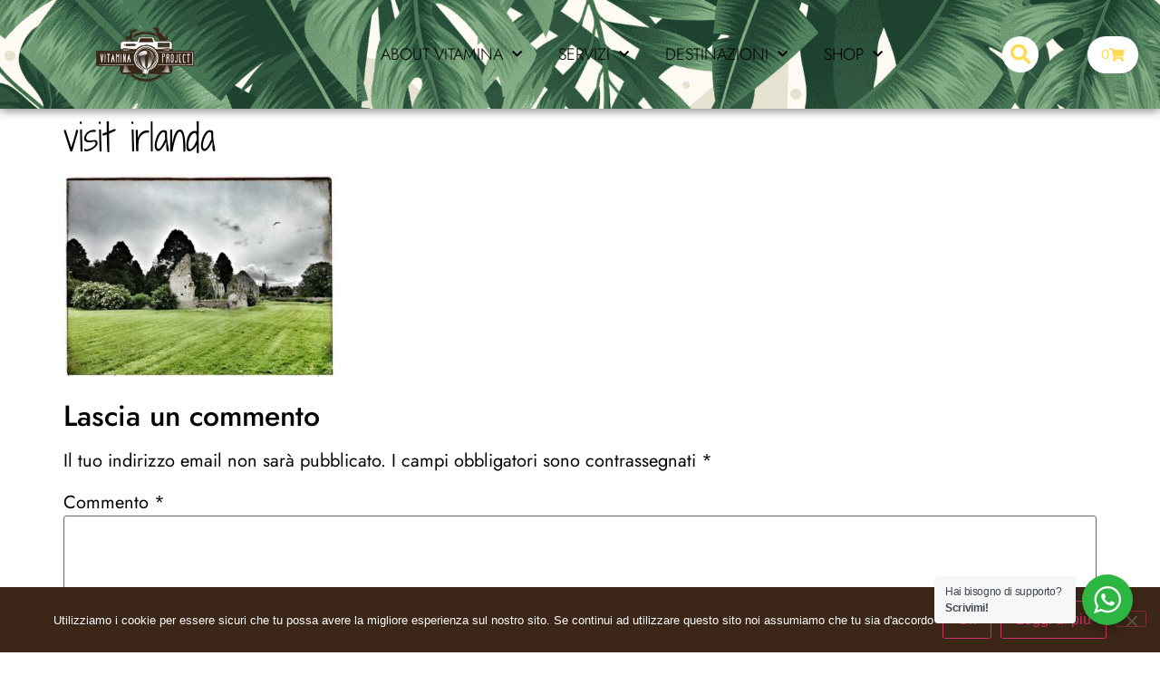

--- FILE ---
content_type: text/html; charset=UTF-8
request_url: https://vitaminaproject.com/viaggiare-irlanda-fascino-della-costa-ovest/visit-irlanda/
body_size: 31080
content:
<!doctype html>
<html lang="it-IT" prefix="og: https://ogp.me/ns#">
<head><script>if(navigator.userAgent.match(/MSIE|Internet Explorer/i)||navigator.userAgent.match(/Trident\/7\..*?rv:11/i)){var href=document.location.href;if(!href.match(/[?&]nowprocket/)){if(href.indexOf("?")==-1){if(href.indexOf("#")==-1){document.location.href=href+"?nowprocket=1"}else{document.location.href=href.replace("#","?nowprocket=1#")}}else{if(href.indexOf("#")==-1){document.location.href=href+"&nowprocket=1"}else{document.location.href=href.replace("#","&nowprocket=1#")}}}}</script><script>class RocketLazyLoadScripts{constructor(e){this.v="1.2.3",this.triggerEvents=e,this.userEventHandler=this._triggerListener.bind(this),this.touchStartHandler=this._onTouchStart.bind(this),this.touchMoveHandler=this._onTouchMove.bind(this),this.touchEndHandler=this._onTouchEnd.bind(this),this.clickHandler=this._onClick.bind(this),this.interceptedClicks=[],window.addEventListener("pageshow",t=>{this.persisted=t.persisted}),window.addEventListener("DOMContentLoaded",()=>{this._preconnect3rdParties()}),this.delayedScripts={normal:[],async:[],defer:[]},this.trash=[],this.allJQueries=[]}_addUserInteractionListener(t){if(document.hidden){t._triggerListener();return}this.triggerEvents.forEach(e=>window.addEventListener(e,t.userEventHandler,{passive:!0})),window.addEventListener("touchstart",t.touchStartHandler,{passive:!0}),window.addEventListener("mousedown",t.touchStartHandler),document.addEventListener("visibilitychange",t.userEventHandler)}_removeUserInteractionListener(){this.triggerEvents.forEach(t=>window.removeEventListener(t,this.userEventHandler,{passive:!0})),document.removeEventListener("visibilitychange",this.userEventHandler)}_onTouchStart(t){"HTML"!==t.target.tagName&&(window.addEventListener("touchend",this.touchEndHandler),window.addEventListener("mouseup",this.touchEndHandler),window.addEventListener("touchmove",this.touchMoveHandler,{passive:!0}),window.addEventListener("mousemove",this.touchMoveHandler),t.target.addEventListener("click",this.clickHandler),this._renameDOMAttribute(t.target,"onclick","rocket-onclick"),this._pendingClickStarted())}_onTouchMove(t){window.removeEventListener("touchend",this.touchEndHandler),window.removeEventListener("mouseup",this.touchEndHandler),window.removeEventListener("touchmove",this.touchMoveHandler,{passive:!0}),window.removeEventListener("mousemove",this.touchMoveHandler),t.target.removeEventListener("click",this.clickHandler),this._renameDOMAttribute(t.target,"rocket-onclick","onclick"),this._pendingClickFinished()}_onTouchEnd(t){window.removeEventListener("touchend",this.touchEndHandler),window.removeEventListener("mouseup",this.touchEndHandler),window.removeEventListener("touchmove",this.touchMoveHandler,{passive:!0}),window.removeEventListener("mousemove",this.touchMoveHandler)}_onClick(t){t.target.removeEventListener("click",this.clickHandler),this._renameDOMAttribute(t.target,"rocket-onclick","onclick"),this.interceptedClicks.push(t),t.preventDefault(),t.stopPropagation(),t.stopImmediatePropagation(),this._pendingClickFinished()}_replayClicks(){window.removeEventListener("touchstart",this.touchStartHandler,{passive:!0}),window.removeEventListener("mousedown",this.touchStartHandler),this.interceptedClicks.forEach(t=>{t.target.dispatchEvent(new MouseEvent("click",{view:t.view,bubbles:!0,cancelable:!0}))})}_waitForPendingClicks(){return new Promise(t=>{this._isClickPending?this._pendingClickFinished=t:t()})}_pendingClickStarted(){this._isClickPending=!0}_pendingClickFinished(){this._isClickPending=!1}_renameDOMAttribute(t,e,r){t.hasAttribute&&t.hasAttribute(e)&&(event.target.setAttribute(r,event.target.getAttribute(e)),event.target.removeAttribute(e))}_triggerListener(){this._removeUserInteractionListener(this),"loading"===document.readyState?document.addEventListener("DOMContentLoaded",this._loadEverythingNow.bind(this)):this._loadEverythingNow()}_preconnect3rdParties(){let t=[];document.querySelectorAll("script[type=rocketlazyloadscript]").forEach(e=>{if(e.hasAttribute("src")){let r=new URL(e.src).origin;r!==location.origin&&t.push({src:r,crossOrigin:e.crossOrigin||"module"===e.getAttribute("data-rocket-type")})}}),t=[...new Map(t.map(t=>[JSON.stringify(t),t])).values()],this._batchInjectResourceHints(t,"preconnect")}async _loadEverythingNow(){this.lastBreath=Date.now(),this._delayEventListeners(this),this._delayJQueryReady(this),this._handleDocumentWrite(),this._registerAllDelayedScripts(),this._preloadAllScripts(),await this._loadScriptsFromList(this.delayedScripts.normal),await this._loadScriptsFromList(this.delayedScripts.defer),await this._loadScriptsFromList(this.delayedScripts.async);try{await this._triggerDOMContentLoaded(),await this._triggerWindowLoad()}catch(t){console.error(t)}window.dispatchEvent(new Event("rocket-allScriptsLoaded")),this._waitForPendingClicks().then(()=>{this._replayClicks()}),this._emptyTrash()}_registerAllDelayedScripts(){document.querySelectorAll("script[type=rocketlazyloadscript]").forEach(t=>{t.hasAttribute("data-rocket-src")?t.hasAttribute("async")&&!1!==t.async?this.delayedScripts.async.push(t):t.hasAttribute("defer")&&!1!==t.defer||"module"===t.getAttribute("data-rocket-type")?this.delayedScripts.defer.push(t):this.delayedScripts.normal.push(t):this.delayedScripts.normal.push(t)})}async _transformScript(t){return new Promise((await this._littleBreath(),navigator.userAgent.indexOf("Firefox/")>0||""===navigator.vendor)?e=>{let r=document.createElement("script");[...t.attributes].forEach(t=>{let e=t.nodeName;"type"!==e&&("data-rocket-type"===e&&(e="type"),"data-rocket-src"===e&&(e="src"),r.setAttribute(e,t.nodeValue))}),t.text&&(r.text=t.text),r.hasAttribute("src")?(r.addEventListener("load",e),r.addEventListener("error",e)):(r.text=t.text,e());try{t.parentNode.replaceChild(r,t)}catch(i){e()}}:async e=>{function r(){t.setAttribute("data-rocket-status","failed"),e()}try{let i=t.getAttribute("data-rocket-type"),n=t.getAttribute("data-rocket-src");t.text,i?(t.type=i,t.removeAttribute("data-rocket-type")):t.removeAttribute("type"),t.addEventListener("load",function r(){t.setAttribute("data-rocket-status","executed"),e()}),t.addEventListener("error",r),n?(t.removeAttribute("data-rocket-src"),t.src=n):t.src="data:text/javascript;base64,"+window.btoa(unescape(encodeURIComponent(t.text)))}catch(s){r()}})}async _loadScriptsFromList(t){let e=t.shift();return e&&e.isConnected?(await this._transformScript(e),this._loadScriptsFromList(t)):Promise.resolve()}_preloadAllScripts(){this._batchInjectResourceHints([...this.delayedScripts.normal,...this.delayedScripts.defer,...this.delayedScripts.async],"preload")}_batchInjectResourceHints(t,e){var r=document.createDocumentFragment();t.forEach(t=>{let i=t.getAttribute&&t.getAttribute("data-rocket-src")||t.src;if(i){let n=document.createElement("link");n.href=i,n.rel=e,"preconnect"!==e&&(n.as="script"),t.getAttribute&&"module"===t.getAttribute("data-rocket-type")&&(n.crossOrigin=!0),t.crossOrigin&&(n.crossOrigin=t.crossOrigin),t.integrity&&(n.integrity=t.integrity),r.appendChild(n),this.trash.push(n)}}),document.head.appendChild(r)}_delayEventListeners(t){let e={};function r(t,r){!function t(r){!e[r]&&(e[r]={originalFunctions:{add:r.addEventListener,remove:r.removeEventListener},eventsToRewrite:[]},r.addEventListener=function(){arguments[0]=i(arguments[0]),e[r].originalFunctions.add.apply(r,arguments)},r.removeEventListener=function(){arguments[0]=i(arguments[0]),e[r].originalFunctions.remove.apply(r,arguments)});function i(t){return e[r].eventsToRewrite.indexOf(t)>=0?"rocket-"+t:t}}(t),e[t].eventsToRewrite.push(r)}function i(t,e){let r=t[e];Object.defineProperty(t,e,{get:()=>r||function(){},set(i){t["rocket"+e]=r=i}})}r(document,"DOMContentLoaded"),r(window,"DOMContentLoaded"),r(window,"load"),r(window,"pageshow"),r(document,"readystatechange"),i(document,"onreadystatechange"),i(window,"onload"),i(window,"onpageshow")}_delayJQueryReady(t){let e;function r(r){if(r&&r.fn&&!t.allJQueries.includes(r)){r.fn.ready=r.fn.init.prototype.ready=function(e){return t.domReadyFired?e.bind(document)(r):document.addEventListener("rocket-DOMContentLoaded",()=>e.bind(document)(r)),r([])};let i=r.fn.on;r.fn.on=r.fn.init.prototype.on=function(){if(this[0]===window){function t(t){return t.split(" ").map(t=>"load"===t||0===t.indexOf("load.")?"rocket-jquery-load":t).join(" ")}"string"==typeof arguments[0]||arguments[0]instanceof String?arguments[0]=t(arguments[0]):"object"==typeof arguments[0]&&Object.keys(arguments[0]).forEach(e=>{let r=arguments[0][e];delete arguments[0][e],arguments[0][t(e)]=r})}return i.apply(this,arguments),this},t.allJQueries.push(r)}e=r}r(window.jQuery),Object.defineProperty(window,"jQuery",{get:()=>e,set(t){r(t)}})}async _triggerDOMContentLoaded(){this.domReadyFired=!0,await this._littleBreath(),document.dispatchEvent(new Event("rocket-DOMContentLoaded")),await this._littleBreath(),window.dispatchEvent(new Event("rocket-DOMContentLoaded")),await this._littleBreath(),document.dispatchEvent(new Event("rocket-readystatechange")),await this._littleBreath(),document.rocketonreadystatechange&&document.rocketonreadystatechange()}async _triggerWindowLoad(){await this._littleBreath(),window.dispatchEvent(new Event("rocket-load")),await this._littleBreath(),window.rocketonload&&window.rocketonload(),await this._littleBreath(),this.allJQueries.forEach(t=>t(window).trigger("rocket-jquery-load")),await this._littleBreath();let t=new Event("rocket-pageshow");t.persisted=this.persisted,window.dispatchEvent(t),await this._littleBreath(),window.rocketonpageshow&&window.rocketonpageshow({persisted:this.persisted})}_handleDocumentWrite(){let t=new Map;document.write=document.writeln=function(e){let r=document.currentScript;r||console.error("WPRocket unable to document.write this: "+e);let i=document.createRange(),n=r.parentElement,s=t.get(r);void 0===s&&(s=r.nextSibling,t.set(r,s));let a=document.createDocumentFragment();i.setStart(a,0),a.appendChild(i.createContextualFragment(e)),n.insertBefore(a,s)}}async _littleBreath(){Date.now()-this.lastBreath>45&&(await this._requestAnimFrame(),this.lastBreath=Date.now())}async _requestAnimFrame(){return document.hidden?new Promise(t=>setTimeout(t)):new Promise(t=>requestAnimationFrame(t))}_emptyTrash(){this.trash.forEach(t=>t.remove())}}</script>
	<meta charset="UTF-8">
	<meta name="viewport" content="width=device-width, initial-scale=1">
	<link rel="profile" href="https://gmpg.org/xfn/11">
		<style>img:is([sizes="auto" i], [sizes^="auto," i]) { contain-intrinsic-size: 3000px 1500px }</style>
	
<!-- Google Tag Manager for WordPress by gtm4wp.com -->
<script data-cfasync="false" data-pagespeed-no-defer>
	var gtm4wp_datalayer_name = "dataLayer";
	var dataLayer = dataLayer || [];
</script>
<!-- End Google Tag Manager for WordPress by gtm4wp.com -->
<!-- Ottimizzazione per i motori di ricerca di Rank Math - https://rankmath.com/ -->
<title>visit irlanda | Vitamina Project</title>
<link data-rocket-prefetch href="https://www.youtube.com" rel="dns-prefetch">
<link data-rocket-prefetch href="https://www.googletagmanager.com" rel="dns-prefetch">
<link data-rocket-prefetch href="https://mc.yandex.ru" rel="dns-prefetch">
<link data-rocket-prefetch href="https://connect.facebook.net" rel="dns-prefetch">
<link data-rocket-prefetch href="https://www.google-analytics.com" rel="dns-prefetch">
<link data-rocket-prefetch href="https://widget.trustpilot.com" rel="dns-prefetch"><link rel="preload" data-rocket-preload as="image" href="https://vitaminaproject.com/wp-content/uploads/H1-Background-min.webp" fetchpriority="high">
<meta name="robots" content="follow, index, max-snippet:-1, max-video-preview:-1, max-image-preview:large"/>
<link rel="canonical" href="https://vitaminaproject.com/viaggiare-irlanda-fascino-della-costa-ovest/visit-irlanda/" />
<meta property="og:locale" content="it_IT" />
<meta property="og:type" content="article" />
<meta property="og:title" content="visit irlanda | Vitamina Project" />
<meta property="og:url" content="https://vitaminaproject.com/viaggiare-irlanda-fascino-della-costa-ovest/visit-irlanda/" />
<meta property="og:site_name" content="Vitamina Project" />
<meta property="article:publisher" content="https://www.facebook.com/Vitamina-Project-1443855189225661/" />
<meta property="article:author" content="https://www.facebook.com/rocco.dalessandro.54/" />
<meta property="og:image" content="https://vitaminaproject.com/wp-content/uploads/visit-irlanda.jpg" />
<meta property="og:image:secure_url" content="https://vitaminaproject.com/wp-content/uploads/visit-irlanda.jpg" />
<meta property="og:image:width" content="960" />
<meta property="og:image:height" content="720" />
<meta property="og:image:alt" content="visit irlanda" />
<meta property="og:image:type" content="image/jpeg" />
<meta name="twitter:card" content="summary_large_image" />
<meta name="twitter:title" content="visit irlanda | Vitamina Project" />
<meta name="twitter:site" content="@vitaminaproject" />
<meta name="twitter:creator" content="@vitaminaproject" />
<meta name="twitter:image" content="https://vitaminaproject.com/wp-content/uploads/visit-irlanda.jpg" />
<!-- /Rank Math WordPress SEO plugin -->

<link rel="alternate" type="application/rss+xml" title="Vitamina Project &raquo; Feed" href="https://vitaminaproject.com/feed/" />
<link rel="alternate" type="application/rss+xml" title="Vitamina Project &raquo; Feed dei commenti" href="https://vitaminaproject.com/comments/feed/" />
<link rel="alternate" type="application/rss+xml" title="Vitamina Project &raquo; visit irlanda Feed dei commenti" href="https://vitaminaproject.com/viaggiare-irlanda-fascino-della-costa-ovest/visit-irlanda/feed/" />
<style id='wp-emoji-styles-inline-css'>

	img.wp-smiley, img.emoji {
		display: inline !important;
		border: none !important;
		box-shadow: none !important;
		height: 1em !important;
		width: 1em !important;
		margin: 0 0.07em !important;
		vertical-align: -0.1em !important;
		background: none !important;
		padding: 0 !important;
	}
</style>
<link rel='stylesheet' id='wp-block-library-css' href='https://vitaminaproject.com/wp-includes/css/dist/block-library/style.min.css?ver=7b349fb463a3d470a6ee9d2a994e51b3' media='all' />
<style id='presto-player-popup-trigger-style-inline-css'>
:where(.wp-block-presto-player-popup-trigger) {
  /* reduce specificity */
  display: grid;
  gap: 1rem;
  cursor: pointer;
}

/* Play icon overlay for popup image trigger variation */
:where(.presto-popup-image-trigger) {
  position: relative;
  cursor: pointer;
}

:where(.presto-popup-image-trigger)::before {
  content: "";
  position: absolute;
  top: 50%;
  left: 50%;
  transform: translate(-50%, -50%);
  width: 48px;
  height: 48px;
  background-image: url("/wp-content/plugins/presto-player/src/admin/blocks/blocks/popup-trigger/../../../../../img/play-button.svg");
  background-size: contain;
  background-repeat: no-repeat;
  background-position: center;
  z-index: 10;
  pointer-events: none;
}

:where(.presto-popup-image-trigger img) {
  display: block;
  width: 100%;
  height: auto;
  filter: brightness(0.5);
}
</style>
<style id='presto-player-popup-media-style-inline-css'>
.wp-block-presto-player-popup.is-selected .wp-block-presto-player-popup-media {
  display: initial;
}

.wp-block-presto-player-popup.has-child-selected .wp-block-presto-player-popup-media {
  display: initial;
}

.presto-popup__overlay {
  position: fixed;
  top: 0;
  left: 0;
  z-index: 100000;
  overflow: hidden;
  width: 100%;
  height: 100vh;
  box-sizing: border-box;
  padding: 0 5%;
  visibility: hidden;
  opacity: 0;
  display: flex;
  align-items: center;
  justify-content: center;
  transition:
    opacity 0.2s ease,
    visibility 0.2s ease;

  --presto-popup-media-width: 1280px;
  --presto-popup-background-color: rgba(0, 0, 0, 0.917);
}

.presto-popup--active {
  visibility: visible;
  opacity: 1;
}

.presto-popup--active .presto-popup__content {
  transform: scale(1);
}

.presto-popup__content {
  position: relative;
  z-index: 9999999999;
  width: 100%;
  max-width: var(--presto-popup-media-width);
  transform: scale(0.9);
  transition: transform 0.2s ease;
}

.presto-popup__close-button {
  position: absolute;
  top: calc(env(safe-area-inset-top) + 16px);
  right: calc(env(safe-area-inset-right) + 16px);
  padding: 0;
  cursor: pointer;
  z-index: 5000000;
  min-width: 24px;
  min-height: 24px;
  width: 24px;
  height: 24px;
  display: flex;
  align-items: center;
  justify-content: center;
  border: none;
  background: none;
  box-shadow: none;
  transition: opacity 0.2s ease;
}

.presto-popup__close-button:hover,
.presto-popup__close-button:focus {
  opacity: 0.8;
  background: none;
  border: none;
}

.presto-popup__close-button:not(:hover):not(:active):not(.has-background) {
  background: none;
  border: none;
}

.presto-popup__close-button svg {
  width: 24px;
  height: 24px;
  fill: white;
}

.presto-popup__scrim {
  width: 100%;
  height: 100%;
  position: absolute;
  z-index: 2000000;
  background-color: var(--presto-popup-background-color, rgb(255, 255, 255));
}

.presto-popup__speak {
  position: absolute;
  width: 1px;
  height: 1px;
  padding: 0;
  margin: -1px;
  overflow: hidden;
  clip: rect(0, 0, 0, 0);
  white-space: nowrap;
  border: 0;
}
</style>
<style id='qsm-quiz-style-inline-css'>


</style>
<link rel='stylesheet' id='nta-css-popup-css' href='https://vitaminaproject.com/wp-content/plugins/wp-whatsapp/assets/dist/css/style.css?ver=7b349fb463a3d470a6ee9d2a994e51b3' media='all' />
<style id='global-styles-inline-css'>
:root{--wp--preset--aspect-ratio--square: 1;--wp--preset--aspect-ratio--4-3: 4/3;--wp--preset--aspect-ratio--3-4: 3/4;--wp--preset--aspect-ratio--3-2: 3/2;--wp--preset--aspect-ratio--2-3: 2/3;--wp--preset--aspect-ratio--16-9: 16/9;--wp--preset--aspect-ratio--9-16: 9/16;--wp--preset--color--black: #000000;--wp--preset--color--cyan-bluish-gray: #abb8c3;--wp--preset--color--white: #ffffff;--wp--preset--color--pale-pink: #f78da7;--wp--preset--color--vivid-red: #cf2e2e;--wp--preset--color--luminous-vivid-orange: #ff6900;--wp--preset--color--luminous-vivid-amber: #fcb900;--wp--preset--color--light-green-cyan: #7bdcb5;--wp--preset--color--vivid-green-cyan: #00d084;--wp--preset--color--pale-cyan-blue: #8ed1fc;--wp--preset--color--vivid-cyan-blue: #0693e3;--wp--preset--color--vivid-purple: #9b51e0;--wp--preset--gradient--vivid-cyan-blue-to-vivid-purple: linear-gradient(135deg,rgba(6,147,227,1) 0%,rgb(155,81,224) 100%);--wp--preset--gradient--light-green-cyan-to-vivid-green-cyan: linear-gradient(135deg,rgb(122,220,180) 0%,rgb(0,208,130) 100%);--wp--preset--gradient--luminous-vivid-amber-to-luminous-vivid-orange: linear-gradient(135deg,rgba(252,185,0,1) 0%,rgba(255,105,0,1) 100%);--wp--preset--gradient--luminous-vivid-orange-to-vivid-red: linear-gradient(135deg,rgba(255,105,0,1) 0%,rgb(207,46,46) 100%);--wp--preset--gradient--very-light-gray-to-cyan-bluish-gray: linear-gradient(135deg,rgb(238,238,238) 0%,rgb(169,184,195) 100%);--wp--preset--gradient--cool-to-warm-spectrum: linear-gradient(135deg,rgb(74,234,220) 0%,rgb(151,120,209) 20%,rgb(207,42,186) 40%,rgb(238,44,130) 60%,rgb(251,105,98) 80%,rgb(254,248,76) 100%);--wp--preset--gradient--blush-light-purple: linear-gradient(135deg,rgb(255,206,236) 0%,rgb(152,150,240) 100%);--wp--preset--gradient--blush-bordeaux: linear-gradient(135deg,rgb(254,205,165) 0%,rgb(254,45,45) 50%,rgb(107,0,62) 100%);--wp--preset--gradient--luminous-dusk: linear-gradient(135deg,rgb(255,203,112) 0%,rgb(199,81,192) 50%,rgb(65,88,208) 100%);--wp--preset--gradient--pale-ocean: linear-gradient(135deg,rgb(255,245,203) 0%,rgb(182,227,212) 50%,rgb(51,167,181) 100%);--wp--preset--gradient--electric-grass: linear-gradient(135deg,rgb(202,248,128) 0%,rgb(113,206,126) 100%);--wp--preset--gradient--midnight: linear-gradient(135deg,rgb(2,3,129) 0%,rgb(40,116,252) 100%);--wp--preset--font-size--small: 13px;--wp--preset--font-size--medium: 20px;--wp--preset--font-size--large: 36px;--wp--preset--font-size--x-large: 42px;--wp--preset--spacing--20: 0.44rem;--wp--preset--spacing--30: 0.67rem;--wp--preset--spacing--40: 1rem;--wp--preset--spacing--50: 1.5rem;--wp--preset--spacing--60: 2.25rem;--wp--preset--spacing--70: 3.38rem;--wp--preset--spacing--80: 5.06rem;--wp--preset--shadow--natural: 6px 6px 9px rgba(0, 0, 0, 0.2);--wp--preset--shadow--deep: 12px 12px 50px rgba(0, 0, 0, 0.4);--wp--preset--shadow--sharp: 6px 6px 0px rgba(0, 0, 0, 0.2);--wp--preset--shadow--outlined: 6px 6px 0px -3px rgba(255, 255, 255, 1), 6px 6px rgba(0, 0, 0, 1);--wp--preset--shadow--crisp: 6px 6px 0px rgba(0, 0, 0, 1);}:root { --wp--style--global--content-size: 800px;--wp--style--global--wide-size: 1200px; }:where(body) { margin: 0; }.wp-site-blocks > .alignleft { float: left; margin-right: 2em; }.wp-site-blocks > .alignright { float: right; margin-left: 2em; }.wp-site-blocks > .aligncenter { justify-content: center; margin-left: auto; margin-right: auto; }:where(.wp-site-blocks) > * { margin-block-start: 24px; margin-block-end: 0; }:where(.wp-site-blocks) > :first-child { margin-block-start: 0; }:where(.wp-site-blocks) > :last-child { margin-block-end: 0; }:root { --wp--style--block-gap: 24px; }:root :where(.is-layout-flow) > :first-child{margin-block-start: 0;}:root :where(.is-layout-flow) > :last-child{margin-block-end: 0;}:root :where(.is-layout-flow) > *{margin-block-start: 24px;margin-block-end: 0;}:root :where(.is-layout-constrained) > :first-child{margin-block-start: 0;}:root :where(.is-layout-constrained) > :last-child{margin-block-end: 0;}:root :where(.is-layout-constrained) > *{margin-block-start: 24px;margin-block-end: 0;}:root :where(.is-layout-flex){gap: 24px;}:root :where(.is-layout-grid){gap: 24px;}.is-layout-flow > .alignleft{float: left;margin-inline-start: 0;margin-inline-end: 2em;}.is-layout-flow > .alignright{float: right;margin-inline-start: 2em;margin-inline-end: 0;}.is-layout-flow > .aligncenter{margin-left: auto !important;margin-right: auto !important;}.is-layout-constrained > .alignleft{float: left;margin-inline-start: 0;margin-inline-end: 2em;}.is-layout-constrained > .alignright{float: right;margin-inline-start: 2em;margin-inline-end: 0;}.is-layout-constrained > .aligncenter{margin-left: auto !important;margin-right: auto !important;}.is-layout-constrained > :where(:not(.alignleft):not(.alignright):not(.alignfull)){max-width: var(--wp--style--global--content-size);margin-left: auto !important;margin-right: auto !important;}.is-layout-constrained > .alignwide{max-width: var(--wp--style--global--wide-size);}body .is-layout-flex{display: flex;}.is-layout-flex{flex-wrap: wrap;align-items: center;}.is-layout-flex > :is(*, div){margin: 0;}body .is-layout-grid{display: grid;}.is-layout-grid > :is(*, div){margin: 0;}body{padding-top: 0px;padding-right: 0px;padding-bottom: 0px;padding-left: 0px;}a:where(:not(.wp-element-button)){text-decoration: underline;}:root :where(.wp-element-button, .wp-block-button__link){background-color: #32373c;border-width: 0;color: #fff;font-family: inherit;font-size: inherit;line-height: inherit;padding: calc(0.667em + 2px) calc(1.333em + 2px);text-decoration: none;}.has-black-color{color: var(--wp--preset--color--black) !important;}.has-cyan-bluish-gray-color{color: var(--wp--preset--color--cyan-bluish-gray) !important;}.has-white-color{color: var(--wp--preset--color--white) !important;}.has-pale-pink-color{color: var(--wp--preset--color--pale-pink) !important;}.has-vivid-red-color{color: var(--wp--preset--color--vivid-red) !important;}.has-luminous-vivid-orange-color{color: var(--wp--preset--color--luminous-vivid-orange) !important;}.has-luminous-vivid-amber-color{color: var(--wp--preset--color--luminous-vivid-amber) !important;}.has-light-green-cyan-color{color: var(--wp--preset--color--light-green-cyan) !important;}.has-vivid-green-cyan-color{color: var(--wp--preset--color--vivid-green-cyan) !important;}.has-pale-cyan-blue-color{color: var(--wp--preset--color--pale-cyan-blue) !important;}.has-vivid-cyan-blue-color{color: var(--wp--preset--color--vivid-cyan-blue) !important;}.has-vivid-purple-color{color: var(--wp--preset--color--vivid-purple) !important;}.has-black-background-color{background-color: var(--wp--preset--color--black) !important;}.has-cyan-bluish-gray-background-color{background-color: var(--wp--preset--color--cyan-bluish-gray) !important;}.has-white-background-color{background-color: var(--wp--preset--color--white) !important;}.has-pale-pink-background-color{background-color: var(--wp--preset--color--pale-pink) !important;}.has-vivid-red-background-color{background-color: var(--wp--preset--color--vivid-red) !important;}.has-luminous-vivid-orange-background-color{background-color: var(--wp--preset--color--luminous-vivid-orange) !important;}.has-luminous-vivid-amber-background-color{background-color: var(--wp--preset--color--luminous-vivid-amber) !important;}.has-light-green-cyan-background-color{background-color: var(--wp--preset--color--light-green-cyan) !important;}.has-vivid-green-cyan-background-color{background-color: var(--wp--preset--color--vivid-green-cyan) !important;}.has-pale-cyan-blue-background-color{background-color: var(--wp--preset--color--pale-cyan-blue) !important;}.has-vivid-cyan-blue-background-color{background-color: var(--wp--preset--color--vivid-cyan-blue) !important;}.has-vivid-purple-background-color{background-color: var(--wp--preset--color--vivid-purple) !important;}.has-black-border-color{border-color: var(--wp--preset--color--black) !important;}.has-cyan-bluish-gray-border-color{border-color: var(--wp--preset--color--cyan-bluish-gray) !important;}.has-white-border-color{border-color: var(--wp--preset--color--white) !important;}.has-pale-pink-border-color{border-color: var(--wp--preset--color--pale-pink) !important;}.has-vivid-red-border-color{border-color: var(--wp--preset--color--vivid-red) !important;}.has-luminous-vivid-orange-border-color{border-color: var(--wp--preset--color--luminous-vivid-orange) !important;}.has-luminous-vivid-amber-border-color{border-color: var(--wp--preset--color--luminous-vivid-amber) !important;}.has-light-green-cyan-border-color{border-color: var(--wp--preset--color--light-green-cyan) !important;}.has-vivid-green-cyan-border-color{border-color: var(--wp--preset--color--vivid-green-cyan) !important;}.has-pale-cyan-blue-border-color{border-color: var(--wp--preset--color--pale-cyan-blue) !important;}.has-vivid-cyan-blue-border-color{border-color: var(--wp--preset--color--vivid-cyan-blue) !important;}.has-vivid-purple-border-color{border-color: var(--wp--preset--color--vivid-purple) !important;}.has-vivid-cyan-blue-to-vivid-purple-gradient-background{background: var(--wp--preset--gradient--vivid-cyan-blue-to-vivid-purple) !important;}.has-light-green-cyan-to-vivid-green-cyan-gradient-background{background: var(--wp--preset--gradient--light-green-cyan-to-vivid-green-cyan) !important;}.has-luminous-vivid-amber-to-luminous-vivid-orange-gradient-background{background: var(--wp--preset--gradient--luminous-vivid-amber-to-luminous-vivid-orange) !important;}.has-luminous-vivid-orange-to-vivid-red-gradient-background{background: var(--wp--preset--gradient--luminous-vivid-orange-to-vivid-red) !important;}.has-very-light-gray-to-cyan-bluish-gray-gradient-background{background: var(--wp--preset--gradient--very-light-gray-to-cyan-bluish-gray) !important;}.has-cool-to-warm-spectrum-gradient-background{background: var(--wp--preset--gradient--cool-to-warm-spectrum) !important;}.has-blush-light-purple-gradient-background{background: var(--wp--preset--gradient--blush-light-purple) !important;}.has-blush-bordeaux-gradient-background{background: var(--wp--preset--gradient--blush-bordeaux) !important;}.has-luminous-dusk-gradient-background{background: var(--wp--preset--gradient--luminous-dusk) !important;}.has-pale-ocean-gradient-background{background: var(--wp--preset--gradient--pale-ocean) !important;}.has-electric-grass-gradient-background{background: var(--wp--preset--gradient--electric-grass) !important;}.has-midnight-gradient-background{background: var(--wp--preset--gradient--midnight) !important;}.has-small-font-size{font-size: var(--wp--preset--font-size--small) !important;}.has-medium-font-size{font-size: var(--wp--preset--font-size--medium) !important;}.has-large-font-size{font-size: var(--wp--preset--font-size--large) !important;}.has-x-large-font-size{font-size: var(--wp--preset--font-size--x-large) !important;}
:root :where(.wp-block-pullquote){font-size: 1.5em;line-height: 1.6;}
</style>
<link rel='stylesheet' id='cookie-notice-front-css' href='https://vitaminaproject.com/wp-content/plugins/cookie-notice/css/front.min.css?ver=2.5.11' media='all' />
<link rel='stylesheet' id='responsive-lightbox-swipebox-css' href='https://vitaminaproject.com/wp-content/plugins/responsive-lightbox/assets/swipebox/swipebox.min.css?ver=1.5.2' media='all' />
<link rel='stylesheet' id='woocommerce-layout-css' href='https://vitaminaproject.com/wp-content/plugins/woocommerce/assets/css/woocommerce-layout.css?ver=10.4.3' media='all' />
<link rel='stylesheet' id='woocommerce-smallscreen-css' href='https://vitaminaproject.com/wp-content/plugins/woocommerce/assets/css/woocommerce-smallscreen.css?ver=10.4.3' media='only screen and (max-width: 768px)' />
<link rel='stylesheet' id='woocommerce-general-css' href='https://vitaminaproject.com/wp-content/plugins/woocommerce/assets/css/woocommerce.css?ver=10.4.3' media='all' />
<style id='woocommerce-inline-inline-css'>
.woocommerce form .form-row .required { visibility: visible; }
</style>
<link rel='stylesheet' id='animate-css' href='https://vitaminaproject.com/wp-content/plugins/wp-quiz-pro/assets/frontend/css/animate.css?ver=3.6.0' media='all' />
<link rel='stylesheet' id='wp-quiz-css' href='https://vitaminaproject.com/wp-content/plugins/wp-quiz-pro/assets/frontend/css/wp-quiz.css?ver=2.1.7' media='all' />
<link rel='stylesheet' id='ppress-frontend-css' href='https://vitaminaproject.com/wp-content/plugins/wp-user-avatar/assets/css/frontend.min.css?ver=4.16.8' media='all' />
<link rel='stylesheet' id='ppress-flatpickr-css' href='https://vitaminaproject.com/wp-content/plugins/wp-user-avatar/assets/flatpickr/flatpickr.min.css?ver=4.16.8' media='all' />
<link rel='stylesheet' id='ppress-select2-css' href='https://vitaminaproject.com/wp-content/plugins/wp-user-avatar/assets/select2/select2.min.css?ver=7b349fb463a3d470a6ee9d2a994e51b3' media='all' />
<link rel='stylesheet' id='hello-elementor-css' href='https://vitaminaproject.com/wp-content/themes/hello-elementor/assets/css/reset.css?ver=3.4.5' media='all' />
<link rel='stylesheet' id='hello-elementor-theme-style-css' href='https://vitaminaproject.com/wp-content/themes/hello-elementor/assets/css/theme.css?ver=3.4.5' media='all' />
<link rel='stylesheet' id='hello-elementor-header-footer-css' href='https://vitaminaproject.com/wp-content/themes/hello-elementor/assets/css/header-footer.css?ver=3.4.5' media='all' />
<link rel='stylesheet' id='elementor-frontend-css' href='https://vitaminaproject.com/wp-content/plugins/elementor/assets/css/frontend.min.css?ver=3.34.1' media='all' />
<style id='elementor-frontend-inline-css'>
@-webkit-keyframes ha_fadeIn{0%{opacity:0}to{opacity:1}}@keyframes ha_fadeIn{0%{opacity:0}to{opacity:1}}@-webkit-keyframes ha_zoomIn{0%{opacity:0;-webkit-transform:scale3d(.3,.3,.3);transform:scale3d(.3,.3,.3)}50%{opacity:1}}@keyframes ha_zoomIn{0%{opacity:0;-webkit-transform:scale3d(.3,.3,.3);transform:scale3d(.3,.3,.3)}50%{opacity:1}}@-webkit-keyframes ha_rollIn{0%{opacity:0;-webkit-transform:translate3d(-100%,0,0) rotate3d(0,0,1,-120deg);transform:translate3d(-100%,0,0) rotate3d(0,0,1,-120deg)}to{opacity:1}}@keyframes ha_rollIn{0%{opacity:0;-webkit-transform:translate3d(-100%,0,0) rotate3d(0,0,1,-120deg);transform:translate3d(-100%,0,0) rotate3d(0,0,1,-120deg)}to{opacity:1}}@-webkit-keyframes ha_bounce{0%,20%,53%,to{-webkit-animation-timing-function:cubic-bezier(.215,.61,.355,1);animation-timing-function:cubic-bezier(.215,.61,.355,1)}40%,43%{-webkit-transform:translate3d(0,-30px,0) scaleY(1.1);transform:translate3d(0,-30px,0) scaleY(1.1);-webkit-animation-timing-function:cubic-bezier(.755,.05,.855,.06);animation-timing-function:cubic-bezier(.755,.05,.855,.06)}70%{-webkit-transform:translate3d(0,-15px,0) scaleY(1.05);transform:translate3d(0,-15px,0) scaleY(1.05);-webkit-animation-timing-function:cubic-bezier(.755,.05,.855,.06);animation-timing-function:cubic-bezier(.755,.05,.855,.06)}80%{-webkit-transition-timing-function:cubic-bezier(.215,.61,.355,1);transition-timing-function:cubic-bezier(.215,.61,.355,1);-webkit-transform:translate3d(0,0,0) scaleY(.95);transform:translate3d(0,0,0) scaleY(.95)}90%{-webkit-transform:translate3d(0,-4px,0) scaleY(1.02);transform:translate3d(0,-4px,0) scaleY(1.02)}}@keyframes ha_bounce{0%,20%,53%,to{-webkit-animation-timing-function:cubic-bezier(.215,.61,.355,1);animation-timing-function:cubic-bezier(.215,.61,.355,1)}40%,43%{-webkit-transform:translate3d(0,-30px,0) scaleY(1.1);transform:translate3d(0,-30px,0) scaleY(1.1);-webkit-animation-timing-function:cubic-bezier(.755,.05,.855,.06);animation-timing-function:cubic-bezier(.755,.05,.855,.06)}70%{-webkit-transform:translate3d(0,-15px,0) scaleY(1.05);transform:translate3d(0,-15px,0) scaleY(1.05);-webkit-animation-timing-function:cubic-bezier(.755,.05,.855,.06);animation-timing-function:cubic-bezier(.755,.05,.855,.06)}80%{-webkit-transition-timing-function:cubic-bezier(.215,.61,.355,1);transition-timing-function:cubic-bezier(.215,.61,.355,1);-webkit-transform:translate3d(0,0,0) scaleY(.95);transform:translate3d(0,0,0) scaleY(.95)}90%{-webkit-transform:translate3d(0,-4px,0) scaleY(1.02);transform:translate3d(0,-4px,0) scaleY(1.02)}}@-webkit-keyframes ha_bounceIn{0%,20%,40%,60%,80%,to{-webkit-animation-timing-function:cubic-bezier(.215,.61,.355,1);animation-timing-function:cubic-bezier(.215,.61,.355,1)}0%{opacity:0;-webkit-transform:scale3d(.3,.3,.3);transform:scale3d(.3,.3,.3)}20%{-webkit-transform:scale3d(1.1,1.1,1.1);transform:scale3d(1.1,1.1,1.1)}40%{-webkit-transform:scale3d(.9,.9,.9);transform:scale3d(.9,.9,.9)}60%{opacity:1;-webkit-transform:scale3d(1.03,1.03,1.03);transform:scale3d(1.03,1.03,1.03)}80%{-webkit-transform:scale3d(.97,.97,.97);transform:scale3d(.97,.97,.97)}to{opacity:1}}@keyframes ha_bounceIn{0%,20%,40%,60%,80%,to{-webkit-animation-timing-function:cubic-bezier(.215,.61,.355,1);animation-timing-function:cubic-bezier(.215,.61,.355,1)}0%{opacity:0;-webkit-transform:scale3d(.3,.3,.3);transform:scale3d(.3,.3,.3)}20%{-webkit-transform:scale3d(1.1,1.1,1.1);transform:scale3d(1.1,1.1,1.1)}40%{-webkit-transform:scale3d(.9,.9,.9);transform:scale3d(.9,.9,.9)}60%{opacity:1;-webkit-transform:scale3d(1.03,1.03,1.03);transform:scale3d(1.03,1.03,1.03)}80%{-webkit-transform:scale3d(.97,.97,.97);transform:scale3d(.97,.97,.97)}to{opacity:1}}@-webkit-keyframes ha_flipInX{0%{opacity:0;-webkit-transform:perspective(400px) rotate3d(1,0,0,90deg);transform:perspective(400px) rotate3d(1,0,0,90deg);-webkit-animation-timing-function:ease-in;animation-timing-function:ease-in}40%{-webkit-transform:perspective(400px) rotate3d(1,0,0,-20deg);transform:perspective(400px) rotate3d(1,0,0,-20deg);-webkit-animation-timing-function:ease-in;animation-timing-function:ease-in}60%{opacity:1;-webkit-transform:perspective(400px) rotate3d(1,0,0,10deg);transform:perspective(400px) rotate3d(1,0,0,10deg)}80%{-webkit-transform:perspective(400px) rotate3d(1,0,0,-5deg);transform:perspective(400px) rotate3d(1,0,0,-5deg)}}@keyframes ha_flipInX{0%{opacity:0;-webkit-transform:perspective(400px) rotate3d(1,0,0,90deg);transform:perspective(400px) rotate3d(1,0,0,90deg);-webkit-animation-timing-function:ease-in;animation-timing-function:ease-in}40%{-webkit-transform:perspective(400px) rotate3d(1,0,0,-20deg);transform:perspective(400px) rotate3d(1,0,0,-20deg);-webkit-animation-timing-function:ease-in;animation-timing-function:ease-in}60%{opacity:1;-webkit-transform:perspective(400px) rotate3d(1,0,0,10deg);transform:perspective(400px) rotate3d(1,0,0,10deg)}80%{-webkit-transform:perspective(400px) rotate3d(1,0,0,-5deg);transform:perspective(400px) rotate3d(1,0,0,-5deg)}}@-webkit-keyframes ha_flipInY{0%{opacity:0;-webkit-transform:perspective(400px) rotate3d(0,1,0,90deg);transform:perspective(400px) rotate3d(0,1,0,90deg);-webkit-animation-timing-function:ease-in;animation-timing-function:ease-in}40%{-webkit-transform:perspective(400px) rotate3d(0,1,0,-20deg);transform:perspective(400px) rotate3d(0,1,0,-20deg);-webkit-animation-timing-function:ease-in;animation-timing-function:ease-in}60%{opacity:1;-webkit-transform:perspective(400px) rotate3d(0,1,0,10deg);transform:perspective(400px) rotate3d(0,1,0,10deg)}80%{-webkit-transform:perspective(400px) rotate3d(0,1,0,-5deg);transform:perspective(400px) rotate3d(0,1,0,-5deg)}}@keyframes ha_flipInY{0%{opacity:0;-webkit-transform:perspective(400px) rotate3d(0,1,0,90deg);transform:perspective(400px) rotate3d(0,1,0,90deg);-webkit-animation-timing-function:ease-in;animation-timing-function:ease-in}40%{-webkit-transform:perspective(400px) rotate3d(0,1,0,-20deg);transform:perspective(400px) rotate3d(0,1,0,-20deg);-webkit-animation-timing-function:ease-in;animation-timing-function:ease-in}60%{opacity:1;-webkit-transform:perspective(400px) rotate3d(0,1,0,10deg);transform:perspective(400px) rotate3d(0,1,0,10deg)}80%{-webkit-transform:perspective(400px) rotate3d(0,1,0,-5deg);transform:perspective(400px) rotate3d(0,1,0,-5deg)}}@-webkit-keyframes ha_swing{20%{-webkit-transform:rotate3d(0,0,1,15deg);transform:rotate3d(0,0,1,15deg)}40%{-webkit-transform:rotate3d(0,0,1,-10deg);transform:rotate3d(0,0,1,-10deg)}60%{-webkit-transform:rotate3d(0,0,1,5deg);transform:rotate3d(0,0,1,5deg)}80%{-webkit-transform:rotate3d(0,0,1,-5deg);transform:rotate3d(0,0,1,-5deg)}}@keyframes ha_swing{20%{-webkit-transform:rotate3d(0,0,1,15deg);transform:rotate3d(0,0,1,15deg)}40%{-webkit-transform:rotate3d(0,0,1,-10deg);transform:rotate3d(0,0,1,-10deg)}60%{-webkit-transform:rotate3d(0,0,1,5deg);transform:rotate3d(0,0,1,5deg)}80%{-webkit-transform:rotate3d(0,0,1,-5deg);transform:rotate3d(0,0,1,-5deg)}}@-webkit-keyframes ha_slideInDown{0%{visibility:visible;-webkit-transform:translate3d(0,-100%,0);transform:translate3d(0,-100%,0)}}@keyframes ha_slideInDown{0%{visibility:visible;-webkit-transform:translate3d(0,-100%,0);transform:translate3d(0,-100%,0)}}@-webkit-keyframes ha_slideInUp{0%{visibility:visible;-webkit-transform:translate3d(0,100%,0);transform:translate3d(0,100%,0)}}@keyframes ha_slideInUp{0%{visibility:visible;-webkit-transform:translate3d(0,100%,0);transform:translate3d(0,100%,0)}}@-webkit-keyframes ha_slideInLeft{0%{visibility:visible;-webkit-transform:translate3d(-100%,0,0);transform:translate3d(-100%,0,0)}}@keyframes ha_slideInLeft{0%{visibility:visible;-webkit-transform:translate3d(-100%,0,0);transform:translate3d(-100%,0,0)}}@-webkit-keyframes ha_slideInRight{0%{visibility:visible;-webkit-transform:translate3d(100%,0,0);transform:translate3d(100%,0,0)}}@keyframes ha_slideInRight{0%{visibility:visible;-webkit-transform:translate3d(100%,0,0);transform:translate3d(100%,0,0)}}.ha_fadeIn{-webkit-animation-name:ha_fadeIn;animation-name:ha_fadeIn}.ha_zoomIn{-webkit-animation-name:ha_zoomIn;animation-name:ha_zoomIn}.ha_rollIn{-webkit-animation-name:ha_rollIn;animation-name:ha_rollIn}.ha_bounce{-webkit-transform-origin:center bottom;-ms-transform-origin:center bottom;transform-origin:center bottom;-webkit-animation-name:ha_bounce;animation-name:ha_bounce}.ha_bounceIn{-webkit-animation-name:ha_bounceIn;animation-name:ha_bounceIn;-webkit-animation-duration:.75s;-webkit-animation-duration:calc(var(--animate-duration)*.75);animation-duration:.75s;animation-duration:calc(var(--animate-duration)*.75)}.ha_flipInX,.ha_flipInY{-webkit-animation-name:ha_flipInX;animation-name:ha_flipInX;-webkit-backface-visibility:visible!important;backface-visibility:visible!important}.ha_flipInY{-webkit-animation-name:ha_flipInY;animation-name:ha_flipInY}.ha_swing{-webkit-transform-origin:top center;-ms-transform-origin:top center;transform-origin:top center;-webkit-animation-name:ha_swing;animation-name:ha_swing}.ha_slideInDown{-webkit-animation-name:ha_slideInDown;animation-name:ha_slideInDown}.ha_slideInUp{-webkit-animation-name:ha_slideInUp;animation-name:ha_slideInUp}.ha_slideInLeft{-webkit-animation-name:ha_slideInLeft;animation-name:ha_slideInLeft}.ha_slideInRight{-webkit-animation-name:ha_slideInRight;animation-name:ha_slideInRight}.ha-css-transform-yes{-webkit-transition-duration:var(--ha-tfx-transition-duration, .2s);transition-duration:var(--ha-tfx-transition-duration, .2s);-webkit-transition-property:-webkit-transform;transition-property:transform;transition-property:transform,-webkit-transform;-webkit-transform:translate(var(--ha-tfx-translate-x, 0),var(--ha-tfx-translate-y, 0)) scale(var(--ha-tfx-scale-x, 1),var(--ha-tfx-scale-y, 1)) skew(var(--ha-tfx-skew-x, 0),var(--ha-tfx-skew-y, 0)) rotateX(var(--ha-tfx-rotate-x, 0)) rotateY(var(--ha-tfx-rotate-y, 0)) rotateZ(var(--ha-tfx-rotate-z, 0));transform:translate(var(--ha-tfx-translate-x, 0),var(--ha-tfx-translate-y, 0)) scale(var(--ha-tfx-scale-x, 1),var(--ha-tfx-scale-y, 1)) skew(var(--ha-tfx-skew-x, 0),var(--ha-tfx-skew-y, 0)) rotateX(var(--ha-tfx-rotate-x, 0)) rotateY(var(--ha-tfx-rotate-y, 0)) rotateZ(var(--ha-tfx-rotate-z, 0))}.ha-css-transform-yes:hover{-webkit-transform:translate(var(--ha-tfx-translate-x-hover, var(--ha-tfx-translate-x, 0)),var(--ha-tfx-translate-y-hover, var(--ha-tfx-translate-y, 0))) scale(var(--ha-tfx-scale-x-hover, var(--ha-tfx-scale-x, 1)),var(--ha-tfx-scale-y-hover, var(--ha-tfx-scale-y, 1))) skew(var(--ha-tfx-skew-x-hover, var(--ha-tfx-skew-x, 0)),var(--ha-tfx-skew-y-hover, var(--ha-tfx-skew-y, 0))) rotateX(var(--ha-tfx-rotate-x-hover, var(--ha-tfx-rotate-x, 0))) rotateY(var(--ha-tfx-rotate-y-hover, var(--ha-tfx-rotate-y, 0))) rotateZ(var(--ha-tfx-rotate-z-hover, var(--ha-tfx-rotate-z, 0)));transform:translate(var(--ha-tfx-translate-x-hover, var(--ha-tfx-translate-x, 0)),var(--ha-tfx-translate-y-hover, var(--ha-tfx-translate-y, 0))) scale(var(--ha-tfx-scale-x-hover, var(--ha-tfx-scale-x, 1)),var(--ha-tfx-scale-y-hover, var(--ha-tfx-scale-y, 1))) skew(var(--ha-tfx-skew-x-hover, var(--ha-tfx-skew-x, 0)),var(--ha-tfx-skew-y-hover, var(--ha-tfx-skew-y, 0))) rotateX(var(--ha-tfx-rotate-x-hover, var(--ha-tfx-rotate-x, 0))) rotateY(var(--ha-tfx-rotate-y-hover, var(--ha-tfx-rotate-y, 0))) rotateZ(var(--ha-tfx-rotate-z-hover, var(--ha-tfx-rotate-z, 0)))}.happy-addon>.elementor-widget-container{word-wrap:break-word;overflow-wrap:break-word}.happy-addon>.elementor-widget-container,.happy-addon>.elementor-widget-container *{-webkit-box-sizing:border-box;box-sizing:border-box}.happy-addon:not(:has(.elementor-widget-container)),.happy-addon:not(:has(.elementor-widget-container)) *{-webkit-box-sizing:border-box;box-sizing:border-box;word-wrap:break-word;overflow-wrap:break-word}.happy-addon p:empty{display:none}.happy-addon .elementor-inline-editing{min-height:auto!important}.happy-addon-pro img{max-width:100%;height:auto;-o-object-fit:cover;object-fit:cover}.ha-screen-reader-text{position:absolute;overflow:hidden;clip:rect(1px,1px,1px,1px);margin:-1px;padding:0;width:1px;height:1px;border:0;word-wrap:normal!important;-webkit-clip-path:inset(50%);clip-path:inset(50%)}.ha-has-bg-overlay>.elementor-widget-container{position:relative;z-index:1}.ha-has-bg-overlay>.elementor-widget-container:before{position:absolute;top:0;left:0;z-index:-1;width:100%;height:100%;content:""}.ha-has-bg-overlay:not(:has(.elementor-widget-container)){position:relative;z-index:1}.ha-has-bg-overlay:not(:has(.elementor-widget-container)):before{position:absolute;top:0;left:0;z-index:-1;width:100%;height:100%;content:""}.ha-popup--is-enabled .ha-js-popup,.ha-popup--is-enabled .ha-js-popup img{cursor:-webkit-zoom-in!important;cursor:zoom-in!important}.mfp-wrap .mfp-arrow,.mfp-wrap .mfp-close{background-color:transparent}.mfp-wrap .mfp-arrow:focus,.mfp-wrap .mfp-close:focus{outline-width:thin}.ha-advanced-tooltip-enable{position:relative;cursor:pointer;--ha-tooltip-arrow-color:black;--ha-tooltip-arrow-distance:0}.ha-advanced-tooltip-enable .ha-advanced-tooltip-content{position:absolute;z-index:999;display:none;padding:5px 0;width:120px;height:auto;border-radius:6px;background-color:#000;color:#fff;text-align:center;opacity:0}.ha-advanced-tooltip-enable .ha-advanced-tooltip-content::after{position:absolute;border-width:5px;border-style:solid;content:""}.ha-advanced-tooltip-enable .ha-advanced-tooltip-content.no-arrow::after{visibility:hidden}.ha-advanced-tooltip-enable .ha-advanced-tooltip-content.show{display:inline-block;opacity:1}.ha-advanced-tooltip-enable.ha-advanced-tooltip-top .ha-advanced-tooltip-content,body[data-elementor-device-mode=tablet] .ha-advanced-tooltip-enable.ha-advanced-tooltip-tablet-top .ha-advanced-tooltip-content{top:unset;right:0;bottom:calc(101% + var(--ha-tooltip-arrow-distance));left:0;margin:0 auto}.ha-advanced-tooltip-enable.ha-advanced-tooltip-top .ha-advanced-tooltip-content::after,body[data-elementor-device-mode=tablet] .ha-advanced-tooltip-enable.ha-advanced-tooltip-tablet-top .ha-advanced-tooltip-content::after{top:100%;right:unset;bottom:unset;left:50%;border-color:var(--ha-tooltip-arrow-color) transparent transparent transparent;-webkit-transform:translateX(-50%);-ms-transform:translateX(-50%);transform:translateX(-50%)}.ha-advanced-tooltip-enable.ha-advanced-tooltip-bottom .ha-advanced-tooltip-content,body[data-elementor-device-mode=tablet] .ha-advanced-tooltip-enable.ha-advanced-tooltip-tablet-bottom .ha-advanced-tooltip-content{top:calc(101% + var(--ha-tooltip-arrow-distance));right:0;bottom:unset;left:0;margin:0 auto}.ha-advanced-tooltip-enable.ha-advanced-tooltip-bottom .ha-advanced-tooltip-content::after,body[data-elementor-device-mode=tablet] .ha-advanced-tooltip-enable.ha-advanced-tooltip-tablet-bottom .ha-advanced-tooltip-content::after{top:unset;right:unset;bottom:100%;left:50%;border-color:transparent transparent var(--ha-tooltip-arrow-color) transparent;-webkit-transform:translateX(-50%);-ms-transform:translateX(-50%);transform:translateX(-50%)}.ha-advanced-tooltip-enable.ha-advanced-tooltip-left .ha-advanced-tooltip-content,body[data-elementor-device-mode=tablet] .ha-advanced-tooltip-enable.ha-advanced-tooltip-tablet-left .ha-advanced-tooltip-content{top:50%;right:calc(101% + var(--ha-tooltip-arrow-distance));bottom:unset;left:unset;-webkit-transform:translateY(-50%);-ms-transform:translateY(-50%);transform:translateY(-50%)}.ha-advanced-tooltip-enable.ha-advanced-tooltip-left .ha-advanced-tooltip-content::after,body[data-elementor-device-mode=tablet] .ha-advanced-tooltip-enable.ha-advanced-tooltip-tablet-left .ha-advanced-tooltip-content::after{top:50%;right:unset;bottom:unset;left:100%;border-color:transparent transparent transparent var(--ha-tooltip-arrow-color);-webkit-transform:translateY(-50%);-ms-transform:translateY(-50%);transform:translateY(-50%)}.ha-advanced-tooltip-enable.ha-advanced-tooltip-right .ha-advanced-tooltip-content,body[data-elementor-device-mode=tablet] .ha-advanced-tooltip-enable.ha-advanced-tooltip-tablet-right .ha-advanced-tooltip-content{top:50%;right:unset;bottom:unset;left:calc(101% + var(--ha-tooltip-arrow-distance));-webkit-transform:translateY(-50%);-ms-transform:translateY(-50%);transform:translateY(-50%)}.ha-advanced-tooltip-enable.ha-advanced-tooltip-right .ha-advanced-tooltip-content::after,body[data-elementor-device-mode=tablet] .ha-advanced-tooltip-enable.ha-advanced-tooltip-tablet-right .ha-advanced-tooltip-content::after{top:50%;right:100%;bottom:unset;left:unset;border-color:transparent var(--ha-tooltip-arrow-color) transparent transparent;-webkit-transform:translateY(-50%);-ms-transform:translateY(-50%);transform:translateY(-50%)}body[data-elementor-device-mode=mobile] .ha-advanced-tooltip-enable.ha-advanced-tooltip-mobile-top .ha-advanced-tooltip-content{top:unset;right:0;bottom:calc(101% + var(--ha-tooltip-arrow-distance));left:0;margin:0 auto}body[data-elementor-device-mode=mobile] .ha-advanced-tooltip-enable.ha-advanced-tooltip-mobile-top .ha-advanced-tooltip-content::after{top:100%;right:unset;bottom:unset;left:50%;border-color:var(--ha-tooltip-arrow-color) transparent transparent transparent;-webkit-transform:translateX(-50%);-ms-transform:translateX(-50%);transform:translateX(-50%)}body[data-elementor-device-mode=mobile] .ha-advanced-tooltip-enable.ha-advanced-tooltip-mobile-bottom .ha-advanced-tooltip-content{top:calc(101% + var(--ha-tooltip-arrow-distance));right:0;bottom:unset;left:0;margin:0 auto}body[data-elementor-device-mode=mobile] .ha-advanced-tooltip-enable.ha-advanced-tooltip-mobile-bottom .ha-advanced-tooltip-content::after{top:unset;right:unset;bottom:100%;left:50%;border-color:transparent transparent var(--ha-tooltip-arrow-color) transparent;-webkit-transform:translateX(-50%);-ms-transform:translateX(-50%);transform:translateX(-50%)}body[data-elementor-device-mode=mobile] .ha-advanced-tooltip-enable.ha-advanced-tooltip-mobile-left .ha-advanced-tooltip-content{top:50%;right:calc(101% + var(--ha-tooltip-arrow-distance));bottom:unset;left:unset;-webkit-transform:translateY(-50%);-ms-transform:translateY(-50%);transform:translateY(-50%)}body[data-elementor-device-mode=mobile] .ha-advanced-tooltip-enable.ha-advanced-tooltip-mobile-left .ha-advanced-tooltip-content::after{top:50%;right:unset;bottom:unset;left:100%;border-color:transparent transparent transparent var(--ha-tooltip-arrow-color);-webkit-transform:translateY(-50%);-ms-transform:translateY(-50%);transform:translateY(-50%)}body[data-elementor-device-mode=mobile] .ha-advanced-tooltip-enable.ha-advanced-tooltip-mobile-right .ha-advanced-tooltip-content{top:50%;right:unset;bottom:unset;left:calc(101% + var(--ha-tooltip-arrow-distance));-webkit-transform:translateY(-50%);-ms-transform:translateY(-50%);transform:translateY(-50%)}body[data-elementor-device-mode=mobile] .ha-advanced-tooltip-enable.ha-advanced-tooltip-mobile-right .ha-advanced-tooltip-content::after{top:50%;right:100%;bottom:unset;left:unset;border-color:transparent var(--ha-tooltip-arrow-color) transparent transparent;-webkit-transform:translateY(-50%);-ms-transform:translateY(-50%);transform:translateY(-50%)}body.elementor-editor-active .happy-addon.ha-gravityforms .gform_wrapper{display:block!important}.ha-scroll-to-top-wrap.ha-scroll-to-top-hide{display:none}.ha-scroll-to-top-wrap.edit-mode,.ha-scroll-to-top-wrap.single-page-off{display:none!important}.ha-scroll-to-top-button{position:fixed;right:15px;bottom:15px;z-index:9999;display:-webkit-box;display:-webkit-flex;display:-ms-flexbox;display:flex;-webkit-box-align:center;-webkit-align-items:center;align-items:center;-ms-flex-align:center;-webkit-box-pack:center;-ms-flex-pack:center;-webkit-justify-content:center;justify-content:center;width:50px;height:50px;border-radius:50px;background-color:#5636d1;color:#fff;text-align:center;opacity:1;cursor:pointer;-webkit-transition:all .3s;transition:all .3s}.ha-scroll-to-top-button i{color:#fff;font-size:16px}.ha-scroll-to-top-button:hover{background-color:#e2498a}
</style>
<link rel='stylesheet' id='widget-image-css' href='https://vitaminaproject.com/wp-content/plugins/elementor/assets/css/widget-image.min.css?ver=3.34.1' media='all' />
<link rel='stylesheet' id='widget-nav-menu-css' href='https://vitaminaproject.com/wp-content/plugins/elementor-pro/assets/css/widget-nav-menu.min.css?ver=3.34.0' media='all' />
<link rel='stylesheet' id='widget-search-form-css' href='https://vitaminaproject.com/wp-content/plugins/elementor-pro/assets/css/widget-search-form.min.css?ver=3.34.0' media='all' />
<link rel='stylesheet' id='elementor-icons-shared-0-css' href='https://vitaminaproject.com/wp-content/plugins/elementor/assets/lib/font-awesome/css/fontawesome.min.css?ver=5.15.3' media='all' />
<link rel='stylesheet' id='elementor-icons-fa-solid-css' href='https://vitaminaproject.com/wp-content/plugins/elementor/assets/lib/font-awesome/css/solid.min.css?ver=5.15.3' media='all' />
<link rel='stylesheet' id='widget-woocommerce-menu-cart-css' href='https://vitaminaproject.com/wp-content/plugins/elementor-pro/assets/css/widget-woocommerce-menu-cart.min.css?ver=3.34.0' media='all' />
<link rel='stylesheet' id='e-sticky-css' href='https://vitaminaproject.com/wp-content/plugins/elementor-pro/assets/css/modules/sticky.min.css?ver=3.34.0' media='all' />
<link rel='stylesheet' id='e-motion-fx-css' href='https://vitaminaproject.com/wp-content/plugins/elementor-pro/assets/css/modules/motion-fx.min.css?ver=3.34.0' media='all' />
<link rel='stylesheet' id='widget-divider-css' href='https://vitaminaproject.com/wp-content/plugins/elementor/assets/css/widget-divider.min.css?ver=3.34.1' media='all' />
<link rel='stylesheet' id='elementor-icons-css' href='https://vitaminaproject.com/wp-content/plugins/elementor/assets/lib/eicons/css/elementor-icons.min.css?ver=5.45.0' media='all' />
<link rel='stylesheet' id='elementor-post-12281-css' href='https://vitaminaproject.com/wp-content/uploads/elementor/css/post-12281.css?ver=1768891582' media='all' />
<link rel='stylesheet' id='stratum-widgets-style-css' href='https://vitaminaproject.com/wp-content/plugins/stratum/assets/css/style.min.css?ver=1.6.2' media='all' />
<link rel='stylesheet' id='elementor-post-15180-css' href='https://vitaminaproject.com/wp-content/uploads/elementor/css/post-15180.css?ver=1768891582' media='all' />
<link rel='stylesheet' id='happy-icons-css' href='https://vitaminaproject.com/wp-content/plugins/happy-elementor-addons/assets/fonts/style.min.css?ver=3.20.7' media='all' />
<link rel='stylesheet' id='font-awesome-css' href='https://vitaminaproject.com/wp-content/plugins/elementor/assets/lib/font-awesome/css/font-awesome.min.css?ver=4.7.0' media='all' />
<link rel='stylesheet' id='elementor-post-15627-css' href='https://vitaminaproject.com/wp-content/uploads/elementor/css/post-15627.css?ver=1768891582' media='all' />
<link rel='stylesheet' id='wpgdprc-front-css-css' href='https://vitaminaproject.com/wp-content/plugins/wp-gdpr-compliance/Assets/css/front.css?ver=1707114755' media='all' />
<style id='wpgdprc-front-css-inline-css'>
:root{--wp-gdpr--bar--background-color: #000000;--wp-gdpr--bar--color: #ffffff;--wp-gdpr--button--background-color: #ffffff;--wp-gdpr--button--background-color--darken: #d8d8d8;--wp-gdpr--button--color: #ffffff;}
</style>
<link rel='stylesheet' id='elementor-gf-local-jost-css' href='//vitaminaproject.com/wp-content/uploads/omgf/elementor-gf-local-jost/elementor-gf-local-jost.css?ver=1706111605' media='all' />
<link rel='stylesheet' id='elementor-gf-local-shadowsintolighttwo-css' href='//vitaminaproject.com/wp-content/uploads/omgf/elementor-gf-local-shadowsintolighttwo/elementor-gf-local-shadowsintolighttwo.css?ver=1706111605' media='all' />
<link rel='stylesheet' id='elementor-gf-local-comfortaa-css' href='//vitaminaproject.com/wp-content/uploads/omgf/elementor-gf-local-comfortaa/elementor-gf-local-comfortaa.css?ver=1706111605' media='all' />
<script src="https://vitaminaproject.com/wp-includes/js/jquery/jquery.min.js?ver=3.7.1" id="jquery-core-js"></script>
<script src="https://vitaminaproject.com/wp-includes/js/jquery/jquery-migrate.min.js?ver=3.4.1" id="jquery-migrate-js"></script>
<script src="https://vitaminaproject.com/wp-content/plugins/responsive-lightbox/assets/dompurify/purify.min.js?ver=3.3.1" id="dompurify-js"></script>
<script id="responsive-lightbox-sanitizer-js-before">
window.RLG = window.RLG || {}; window.RLG.sanitizeAllowedHosts = ["youtube.com","www.youtube.com","youtu.be","vimeo.com","player.vimeo.com"];
</script>
<script src="https://vitaminaproject.com/wp-content/plugins/responsive-lightbox/js/sanitizer.js?ver=2.6.1" id="responsive-lightbox-sanitizer-js"></script>
<script src="https://vitaminaproject.com/wp-content/plugins/responsive-lightbox/assets/swipebox/jquery.swipebox.min.js?ver=1.5.2" id="responsive-lightbox-swipebox-js"></script>
<script src="https://vitaminaproject.com/wp-includes/js/underscore.min.js?ver=1.13.7" id="underscore-js"></script>
<script src="https://vitaminaproject.com/wp-content/plugins/responsive-lightbox/assets/infinitescroll/infinite-scroll.pkgd.min.js?ver=4.0.1" id="responsive-lightbox-infinite-scroll-js"></script>
<script id="responsive-lightbox-js-before">
var rlArgs = {"script":"swipebox","selector":"lightbox","customEvents":"","activeGalleries":true,"animation":true,"hideCloseButtonOnMobile":false,"removeBarsOnMobile":false,"hideBars":true,"hideBarsDelay":5000,"videoMaxWidth":1080,"useSVG":true,"loopAtEnd":false,"woocommerce_gallery":false,"ajaxurl":"https:\/\/vitaminaproject.com\/wp-admin\/admin-ajax.php","nonce":"1c85ffb9c1","preview":false,"postId":4338,"scriptExtension":false};
</script>
<script src="https://vitaminaproject.com/wp-content/plugins/responsive-lightbox/js/front.js?ver=2.6.1" id="responsive-lightbox-js"></script>
<script src="https://vitaminaproject.com/wp-content/plugins/woocommerce/assets/js/jquery-blockui/jquery.blockUI.min.js?ver=2.7.0-wc.10.4.3" id="wc-jquery-blockui-js" defer data-wp-strategy="defer"></script>
<script id="wc-add-to-cart-js-extra">
var wc_add_to_cart_params = {"ajax_url":"\/wp-admin\/admin-ajax.php","wc_ajax_url":"\/?wc-ajax=%%endpoint%%","i18n_view_cart":"Visualizza carrello","cart_url":"https:\/\/vitaminaproject.com\/shop\/carrello\/","is_cart":"","cart_redirect_after_add":"no"};
</script>
<script src="https://vitaminaproject.com/wp-content/plugins/woocommerce/assets/js/frontend/add-to-cart.min.js?ver=10.4.3" id="wc-add-to-cart-js" defer data-wp-strategy="defer"></script>
<script src="https://vitaminaproject.com/wp-content/plugins/woocommerce/assets/js/js-cookie/js.cookie.min.js?ver=2.1.4-wc.10.4.3" id="wc-js-cookie-js" defer data-wp-strategy="defer"></script>
<script id="woocommerce-js-extra">
var woocommerce_params = {"ajax_url":"\/wp-admin\/admin-ajax.php","wc_ajax_url":"\/?wc-ajax=%%endpoint%%","i18n_password_show":"Mostra password","i18n_password_hide":"Nascondi password"};
</script>
<script src="https://vitaminaproject.com/wp-content/plugins/woocommerce/assets/js/frontend/woocommerce.min.js?ver=10.4.3" id="woocommerce-js" defer data-wp-strategy="defer"></script>
<script src="https://vitaminaproject.com/wp-content/plugins/wp-user-avatar/assets/flatpickr/flatpickr.min.js?ver=4.16.8" id="ppress-flatpickr-js"></script>
<script src="https://vitaminaproject.com/wp-content/plugins/wp-user-avatar/assets/select2/select2.min.js?ver=4.16.8" id="ppress-select2-js"></script>
<script id="WCPAY_ASSETS-js-extra">
var wcpayAssets = {"url":"https:\/\/vitaminaproject.com\/wp-content\/plugins\/woocommerce-payments\/dist\/"};
</script>
<script src="https://vitaminaproject.com/wp-content/plugins/happy-elementor-addons/assets/vendor/dom-purify/purify.min.js?ver=3.1.6" id="dom-purify-js"></script>
<script id="wpgdprc-front-js-js-extra">
var wpgdprcFront = {"ajaxUrl":"https:\/\/vitaminaproject.com\/wp-admin\/admin-ajax.php","ajaxNonce":"0f4c8bd5a9","ajaxArg":"security","pluginPrefix":"wpgdprc","blogId":"1","isMultiSite":"","locale":"it_IT","showSignUpModal":"","showFormModal":"","cookieName":"wpgdprc-consent","consentVersion":"","path":"\/","prefix":"wpgdprc"};
</script>
<script src="https://vitaminaproject.com/wp-content/plugins/wp-gdpr-compliance/Assets/js/front.min.js?ver=1707114755" id="wpgdprc-front-js-js"></script>
<link rel="https://api.w.org/" href="https://vitaminaproject.com/wp-json/" /><link rel="alternate" title="JSON" type="application/json" href="https://vitaminaproject.com/wp-json/wp/v2/media/4338" /><link rel="alternate" title="oEmbed (JSON)" type="application/json+oembed" href="https://vitaminaproject.com/wp-json/oembed/1.0/embed?url=https%3A%2F%2Fvitaminaproject.com%2Fviaggiare-irlanda-fascino-della-costa-ovest%2Fvisit-irlanda%2F&#038;lang=it" />
<link rel="alternate" title="oEmbed (XML)" type="text/xml+oembed" href="https://vitaminaproject.com/wp-json/oembed/1.0/embed?url=https%3A%2F%2Fvitaminaproject.com%2Fviaggiare-irlanda-fascino-della-costa-ovest%2Fvisit-irlanda%2F&#038;format=xml&#038;lang=it" />
<!-- HFCM by 99 Robots - Snippet # 4: Trustpilot -->
<!-- TrustBox script -->
<script type="text/javascript" src="//widget.trustpilot.com/bootstrap/v5/tp.widget.bootstrap.min.js" async></script>
<!-- End TrustBox script -->
<!-- /end HFCM by 99 Robots -->

<!-- Google Tag Manager for WordPress by gtm4wp.com -->
<!-- GTM Container placement set to automatic -->
<script data-cfasync="false" data-pagespeed-no-defer>
	var dataLayer_content = {"pagePostType":"attachment","pagePostType2":"single-attachment","pagePostAuthor":"Rocco Sur D'Alessandro"};
	dataLayer.push( dataLayer_content );
</script>
<script data-cfasync="false" data-pagespeed-no-defer>
(function(w,d,s,l,i){w[l]=w[l]||[];w[l].push({'gtm.start':
new Date().getTime(),event:'gtm.js'});var f=d.getElementsByTagName(s)[0],
j=d.createElement(s),dl=l!='dataLayer'?'&l='+l:'';j.async=true;j.src=
'//www.googletagmanager.com/gtm.js?id='+i+dl;f.parentNode.insertBefore(j,f);
})(window,document,'script','dataLayer','GTM-MSTTQGB');
</script>
<!-- End Google Tag Manager for WordPress by gtm4wp.com -->	<noscript><style>.woocommerce-product-gallery{ opacity: 1 !important; }</style></noscript>
	<meta name="generator" content="Elementor 3.34.1; features: additional_custom_breakpoints; settings: css_print_method-external, google_font-enabled, font_display-auto">
			<style>
				.e-con.e-parent:nth-of-type(n+4):not(.e-lazyloaded):not(.e-no-lazyload),
				.e-con.e-parent:nth-of-type(n+4):not(.e-lazyloaded):not(.e-no-lazyload) * {
					background-image: none !important;
				}
				@media screen and (max-height: 1024px) {
					.e-con.e-parent:nth-of-type(n+3):not(.e-lazyloaded):not(.e-no-lazyload),
					.e-con.e-parent:nth-of-type(n+3):not(.e-lazyloaded):not(.e-no-lazyload) * {
						background-image: none !important;
					}
				}
				@media screen and (max-height: 640px) {
					.e-con.e-parent:nth-of-type(n+2):not(.e-lazyloaded):not(.e-no-lazyload),
					.e-con.e-parent:nth-of-type(n+2):not(.e-lazyloaded):not(.e-no-lazyload) * {
						background-image: none !important;
					}
				}
			</style>
			<link rel="icon" href="https://vitaminaproject.com/wp-content/uploads/cropped-vitamina-project-logo-claim-32x32.png" sizes="32x32" />
<link rel="icon" href="https://vitaminaproject.com/wp-content/uploads/cropped-vitamina-project-logo-claim-192x192.png" sizes="192x192" />
<link rel="apple-touch-icon" href="https://vitaminaproject.com/wp-content/uploads/cropped-vitamina-project-logo-claim-180x180.png" />
<meta name="msapplication-TileImage" content="https://vitaminaproject.com/wp-content/uploads/cropped-vitamina-project-logo-claim-270x270.png" />
<meta name="generator" content="WP Rocket 3.20.3" data-wpr-features="wpr_preconnect_external_domains wpr_oci wpr_preload_links wpr_desktop" /></head>
<body data-rsssl=1 class="attachment wp-singular attachment-template-default single single-attachment postid-4338 attachmentid-4338 attachment-jpeg wp-embed-responsive wp-theme-hello-elementor theme-hello-elementor cookies-not-set woocommerce-no-js hello-elementor-default elementor-default elementor-kit-12281">


<!-- GTM Container placement set to automatic -->
<!-- Google Tag Manager (noscript) -->
				<noscript><iframe src="https://www.googletagmanager.com/ns.html?id=GTM-MSTTQGB" height="0" width="0" style="display:none;visibility:hidden" aria-hidden="true"></iframe></noscript>
<!-- End Google Tag Manager (noscript) -->
<a class="skip-link screen-reader-text" href="#content">Vai al contenuto</a>

		<header  data-elementor-type="header" data-elementor-id="15180" class="elementor elementor-15180 elementor-location-header" data-elementor-settings="{&quot;ha_cmc_init_switcher&quot;:&quot;no&quot;}" data-elementor-post-type="elementor_library">
					<section  class="elementor-section elementor-top-section elementor-element elementor-element-5f712a6 elementor-section-content-middle elementor-section-stretched elementor-hidden-mobile elementor-section-boxed elementor-section-height-default elementor-section-height-default" data-id="5f712a6" data-element_type="section" data-settings="{&quot;stretch_section&quot;:&quot;section-stretched&quot;,&quot;background_motion_fx_motion_fx_scrolling&quot;:&quot;yes&quot;,&quot;sticky&quot;:&quot;top&quot;,&quot;sticky_effects_offset&quot;:100,&quot;background_background&quot;:&quot;classic&quot;,&quot;background_motion_fx_devices&quot;:[&quot;desktop&quot;,&quot;tablet&quot;,&quot;mobile&quot;],&quot;sticky_on&quot;:[&quot;desktop&quot;,&quot;tablet&quot;,&quot;mobile&quot;],&quot;sticky_offset&quot;:0,&quot;sticky_anchor_link_offset&quot;:0}">
							<div  class="elementor-background-overlay"></div>
							<div  class="elementor-container elementor-column-gap-no">
					<div class="elementor-column elementor-col-25 elementor-top-column elementor-element elementor-element-3aeb4d9" data-id="3aeb4d9" data-element_type="column">
			<div class="elementor-widget-wrap elementor-element-populated">
						<div class="elementor-element elementor-element-7c762c3 elementor-widget elementor-widget-image" data-id="7c762c3" data-element_type="widget" data-widget_type="image.default">
				<div class="elementor-widget-container">
																<a href="https://vitaminaproject.com">
							<img width="350" height="200" src="https://vitaminaproject.com/wp-content/uploads/Logo-vitamina-project-2023.png" class="attachment-large size-large wp-image-18734" alt="" srcset="https://vitaminaproject.com/wp-content/uploads/Logo-vitamina-project-2023.png 350w, https://vitaminaproject.com/wp-content/uploads/Logo-vitamina-project-2023-300x171.png 300w" sizes="(max-width: 350px) 100vw, 350px" />								</a>
															</div>
				</div>
					</div>
		</div>
				<div class="elementor-column elementor-col-25 elementor-top-column elementor-element elementor-element-0b6e509" data-id="0b6e509" data-element_type="column">
			<div class="elementor-widget-wrap elementor-element-populated">
						<div class="elementor-element elementor-element-86042fe elementor-nav-menu__align-center elementor-nav-menu--stretch elementor-nav-menu--dropdown-mobile elementor-widget__width-initial elementor-nav-menu__text-align-aside elementor-nav-menu--toggle elementor-nav-menu--burger elementor-widget elementor-widget-nav-menu" data-id="86042fe" data-element_type="widget" data-settings="{&quot;full_width&quot;:&quot;stretch&quot;,&quot;submenu_icon&quot;:{&quot;value&quot;:&quot;&lt;i class=\&quot;fas fa-chevron-down\&quot; aria-hidden=\&quot;true\&quot;&gt;&lt;\/i&gt;&quot;,&quot;library&quot;:&quot;fa-solid&quot;},&quot;layout&quot;:&quot;horizontal&quot;,&quot;toggle&quot;:&quot;burger&quot;}" data-widget_type="nav-menu.default">
				<div class="elementor-widget-container">
								<nav aria-label="Menu" class="elementor-nav-menu--main elementor-nav-menu__container elementor-nav-menu--layout-horizontal e--pointer-overline e--animation-grow">
				<ul id="menu-1-86042fe" class="elementor-nav-menu"><li class="menu-item menu-item-type-custom menu-item-object-custom menu-item-has-children menu-item-17402"><a href="#" class="elementor-item elementor-item-anchor">ABOUT VITAMINA</a>
<ul class="sub-menu elementor-nav-menu--dropdown">
	<li class="menu-item menu-item-type-post_type menu-item-object-page menu-item-17590"><a href="https://vitaminaproject.com/chi-siamo-giulia-rocco-vitamina-project/" class="elementor-sub-item">Chi Siamo</a></li>
	<li class="menu-item menu-item-type-post_type menu-item-object-page menu-item-17809"><a href="https://vitaminaproject.com/essenza-vitamina/" class="elementor-sub-item">Essenza Vitamina</a></li>
	<li class="menu-item menu-item-type-custom menu-item-object-custom menu-item-17401"><a href="https://vitaminaproject.com/chi-siamo-giulia-rocco-vitamina-project/#contatti" class="elementor-sub-item elementor-item-anchor">Contatti</a></li>
	<li class="menu-item menu-item-type-taxonomy menu-item-object-category menu-item-5156"><a href="https://vitaminaproject.com/viaggiare-indipendente/video-blog/" class="elementor-sub-item">Video</a></li>
</ul>
</li>
<li class="menu-item menu-item-type-custom menu-item-object-custom menu-item-has-children menu-item-17383"><a href="#" class="elementor-item elementor-item-anchor">SERVIZI</a>
<ul class="sub-menu elementor-nav-menu--dropdown">
	<li class="menu-item menu-item-type-post_type menu-item-object-page menu-item-15761"><a href="https://vitaminaproject.com/consulenze-di-viaggio-personalizzate/" class="elementor-sub-item">Consulenze Personalizzate</a></li>
	<li class="menu-item menu-item-type-post_type menu-item-object-page menu-item-17728"><a href="https://vitaminaproject.com/collaboriamo/" class="elementor-sub-item">Collaboriamo</a></li>
	<li class="menu-item menu-item-type-post_type menu-item-object-page menu-item-18779"><a href="https://vitaminaproject.com/escursione-costa-dei-trabocchi/" class="elementor-sub-item">Escursioni Costa dei Trabocchi</a></li>
	<li class="menu-item menu-item-type-post_type menu-item-object-page menu-item-18780"><a href="https://vitaminaproject.com/barcellona-orienting-tour-vitamina-project/" class="elementor-sub-item">Escursioni Barcellona</a></li>
</ul>
</li>
<li class="menu-item menu-item-type-custom menu-item-object-custom menu-item-has-children menu-item-17384"><a href="#" class="elementor-item elementor-item-anchor">DESTINAZIONI</a>
<ul class="sub-menu elementor-nav-menu--dropdown">
	<li class="menu-item menu-item-type-taxonomy menu-item-object-category menu-item-has-children menu-item-5127"><a href="https://vitaminaproject.com/destinazioni/america-del-sud/" class="elementor-sub-item">America Del Sud</a>
	<ul class="sub-menu elementor-nav-menu--dropdown">
		<li class="menu-item menu-item-type-taxonomy menu-item-object-category menu-item-5128"><a href="https://vitaminaproject.com/destinazioni/america-del-sud/argentina/" class="elementor-sub-item">Argentina</a></li>
		<li class="menu-item menu-item-type-taxonomy menu-item-object-category menu-item-8446"><a href="https://vitaminaproject.com/destinazioni/america-del-sud/cile/" class="elementor-sub-item">Cile</a></li>
		<li class="menu-item menu-item-type-taxonomy menu-item-object-category menu-item-5129"><a href="https://vitaminaproject.com/destinazioni/america-del-sud/uruguay/" class="elementor-sub-item">Uruguay</a></li>
		<li class="menu-item menu-item-type-taxonomy menu-item-object-category menu-item-5130"><a href="https://vitaminaproject.com/destinazioni/america-del-sud/brasile/" class="elementor-sub-item">Brasile</a></li>
		<li class="menu-item menu-item-type-taxonomy menu-item-object-category menu-item-5131"><a href="https://vitaminaproject.com/destinazioni/america-del-sud/peru/" class="elementor-sub-item">Perù</a></li>
		<li class="menu-item menu-item-type-taxonomy menu-item-object-category menu-item-5132"><a href="https://vitaminaproject.com/destinazioni/america-del-sud/bolivia/" class="elementor-sub-item">Bolivia</a></li>
		<li class="menu-item menu-item-type-taxonomy menu-item-object-category menu-item-5133"><a href="https://vitaminaproject.com/destinazioni/america-del-sud/ecuador/" class="elementor-sub-item">Ecuador</a></li>
		<li class="menu-item menu-item-type-taxonomy menu-item-object-category menu-item-5134"><a href="https://vitaminaproject.com/destinazioni/america-del-sud/colombia/" class="elementor-sub-item">Colombia</a></li>
	</ul>
</li>
	<li class="menu-item menu-item-type-taxonomy menu-item-object-category menu-item-has-children menu-item-5135"><a href="https://vitaminaproject.com/destinazioni/america-centrale/" class="elementor-sub-item">America Centrale</a>
	<ul class="sub-menu elementor-nav-menu--dropdown">
		<li class="menu-item menu-item-type-taxonomy menu-item-object-category menu-item-5136"><a href="https://vitaminaproject.com/destinazioni/america-centrale/messico/" class="elementor-sub-item">Messico</a></li>
		<li class="menu-item menu-item-type-taxonomy menu-item-object-category menu-item-5137"><a href="https://vitaminaproject.com/destinazioni/america-centrale/guatemala/" class="elementor-sub-item">Guatemala</a></li>
		<li class="menu-item menu-item-type-taxonomy menu-item-object-category menu-item-5138"><a href="https://vitaminaproject.com/destinazioni/america-centrale/honduras/" class="elementor-sub-item">Honduras</a></li>
		<li class="menu-item menu-item-type-taxonomy menu-item-object-category menu-item-5139"><a href="https://vitaminaproject.com/destinazioni/america-centrale/nicaragua/" class="elementor-sub-item">Nicaragua</a></li>
		<li class="menu-item menu-item-type-taxonomy menu-item-object-category menu-item-5140"><a href="https://vitaminaproject.com/destinazioni/america-centrale/costa-rica/" class="elementor-sub-item">Costa Rica</a></li>
		<li class="menu-item menu-item-type-taxonomy menu-item-object-category menu-item-5141"><a href="https://vitaminaproject.com/destinazioni/america-centrale/panama/" class="elementor-sub-item">Panama</a></li>
	</ul>
</li>
	<li class="menu-item menu-item-type-taxonomy menu-item-object-category menu-item-has-children menu-item-5142"><a href="https://vitaminaproject.com/destinazioni/europa/" class="elementor-sub-item">Europa</a>
	<ul class="sub-menu elementor-nav-menu--dropdown">
		<li class="menu-item menu-item-type-taxonomy menu-item-object-category menu-item-5489"><a href="https://vitaminaproject.com/destinazioni/europa/albania/" class="elementor-sub-item">Albania</a></li>
		<li class="menu-item menu-item-type-taxonomy menu-item-object-category menu-item-17768"><a href="https://vitaminaproject.com/destinazioni/europa/bosnia-herzegovina/" class="elementor-sub-item">bosnia-herzegovina</a></li>
		<li class="menu-item menu-item-type-taxonomy menu-item-object-category menu-item-17769"><a href="https://vitaminaproject.com/destinazioni/europa/croazia/" class="elementor-sub-item">Croazia</a></li>
		<li class="menu-item menu-item-type-taxonomy menu-item-object-category menu-item-8448"><a href="https://vitaminaproject.com/destinazioni/europa/finlandia/" class="elementor-sub-item">Finlandia</a></li>
		<li class="menu-item menu-item-type-taxonomy menu-item-object-category menu-item-8449"><a href="https://vitaminaproject.com/destinazioni/europa/francia/" class="elementor-sub-item">Francia</a></li>
		<li class="menu-item menu-item-type-taxonomy menu-item-object-category menu-item-17880"><a href="https://vitaminaproject.com/destinazioni/europa/germania/" class="elementor-sub-item">Germania</a></li>
		<li class="menu-item menu-item-type-taxonomy menu-item-object-category menu-item-5146"><a href="https://vitaminaproject.com/destinazioni/europa/grecia/" class="elementor-sub-item">Grecia</a></li>
		<li class="menu-item menu-item-type-taxonomy menu-item-object-category menu-item-5145"><a href="https://vitaminaproject.com/destinazioni/europa/inghilterra/" class="elementor-sub-item">Inghilterra</a></li>
		<li class="menu-item menu-item-type-taxonomy menu-item-object-category menu-item-5490"><a href="https://vitaminaproject.com/destinazioni/europa/irlanda/" class="elementor-sub-item">Irlanda</a></li>
		<li class="menu-item menu-item-type-taxonomy menu-item-object-category menu-item-5143"><a href="https://vitaminaproject.com/destinazioni/europa/italia/" class="elementor-sub-item">Italia</a></li>
		<li class="menu-item menu-item-type-taxonomy menu-item-object-category menu-item-5491"><a href="https://vitaminaproject.com/destinazioni/europa/montenegro/" class="elementor-sub-item">Montenegro</a></li>
		<li class="menu-item menu-item-type-taxonomy menu-item-object-category menu-item-17877"><a href="https://vitaminaproject.com/destinazioni/europa/portogallo/" class="elementor-sub-item">Portogallo</a></li>
		<li class="menu-item menu-item-type-taxonomy menu-item-object-category menu-item-5492"><a href="https://vitaminaproject.com/destinazioni/europa/polonia/" class="elementor-sub-item">Polonia</a></li>
		<li class="menu-item menu-item-type-taxonomy menu-item-object-category menu-item-8450"><a href="https://vitaminaproject.com/destinazioni/europa/repubbliche-baltiche/" class="elementor-sub-item">Repubbliche Baltiche</a></li>
		<li class="menu-item menu-item-type-taxonomy menu-item-object-category menu-item-5144"><a href="https://vitaminaproject.com/destinazioni/europa/spagna/" class="elementor-sub-item">Spagna</a></li>
	</ul>
</li>
	<li class="menu-item menu-item-type-taxonomy menu-item-object-category menu-item-has-children menu-item-5147"><a href="https://vitaminaproject.com/africa/" class="elementor-sub-item">Africa</a>
	<ul class="sub-menu elementor-nav-menu--dropdown">
		<li class="menu-item menu-item-type-taxonomy menu-item-object-category menu-item-17767"><a href="https://vitaminaproject.com/africa/egitto/" class="elementor-sub-item">Egitto</a></li>
		<li class="menu-item menu-item-type-taxonomy menu-item-object-category menu-item-5148"><a href="https://vitaminaproject.com/africa/marocco/" class="elementor-sub-item">Marocco</a></li>
	</ul>
</li>
	<li class="menu-item menu-item-type-taxonomy menu-item-object-category menu-item-5149"><a href="https://vitaminaproject.com/destinazioni/usa/" class="elementor-sub-item">USA</a></li>
	<li class="menu-item menu-item-type-taxonomy menu-item-object-category menu-item-has-children menu-item-5150"><a href="https://vitaminaproject.com/destinazioni/asia-it/" class="elementor-sub-item">Asia</a>
	<ul class="sub-menu elementor-nav-menu--dropdown">
		<li class="menu-item menu-item-type-taxonomy menu-item-object-category menu-item-5151"><a href="https://vitaminaproject.com/destinazioni/asia-it/cambogia/" class="elementor-sub-item">Cambogia</a></li>
		<li class="menu-item menu-item-type-taxonomy menu-item-object-category menu-item-5153"><a href="https://vitaminaproject.com/destinazioni/asia-it/giappone/" class="elementor-sub-item">Giappone</a></li>
		<li class="menu-item menu-item-type-taxonomy menu-item-object-category menu-item-17876"><a href="https://vitaminaproject.com/destinazioni/asia-it/malesia/" class="elementor-sub-item">Malesia</a></li>
		<li class="menu-item menu-item-type-taxonomy menu-item-object-category menu-item-8447"><a href="https://vitaminaproject.com/destinazioni/asia-it/myanmar/" class="elementor-sub-item">Myanmar</a></li>
		<li class="menu-item menu-item-type-taxonomy menu-item-object-category menu-item-5152"><a href="https://vitaminaproject.com/destinazioni/asia-it/russia-asia/" class="elementor-sub-item">Russia</a></li>
		<li class="menu-item menu-item-type-taxonomy menu-item-object-category menu-item-17875"><a href="https://vitaminaproject.com/destinazioni/asia-it/thailandia/" class="elementor-sub-item">Thailandia</a></li>
	</ul>
</li>
</ul>
</li>
<li class="menu-item menu-item-type-post_type menu-item-object-page menu-item-has-children menu-item-16363"><a href="https://vitaminaproject.com/shop/" class="elementor-item">SHOP</a>
<ul class="sub-menu elementor-nav-menu--dropdown">
	<li class="menu-item menu-item-type-post_type menu-item-object-page menu-item-18269"><a href="https://vitaminaproject.com/shop/i-nostri-libri/" class="elementor-sub-item">Libri</a></li>
	<li class="menu-item menu-item-type-post_type menu-item-object-page menu-item-18267"><a href="https://vitaminaproject.com/shop/i-nostri-ebook/" class="elementor-sub-item">Ebook</a></li>
	<li class="menu-item menu-item-type-post_type menu-item-object-page menu-item-18268"><a href="https://vitaminaproject.com/shop/fotografia-etica/" class="elementor-sub-item">Fotografia</a></li>
</ul>
</li>
</ul>			</nav>
					<div class="elementor-menu-toggle" role="button" tabindex="0" aria-label="Menu di commutazione" aria-expanded="false">
			<i aria-hidden="true" role="presentation" class="elementor-menu-toggle__icon--open eicon-menu-bar"></i><i aria-hidden="true" role="presentation" class="elementor-menu-toggle__icon--close eicon-close"></i>		</div>
					<nav class="elementor-nav-menu--dropdown elementor-nav-menu__container" aria-hidden="true">
				<ul id="menu-2-86042fe" class="elementor-nav-menu"><li class="menu-item menu-item-type-custom menu-item-object-custom menu-item-has-children menu-item-17402"><a href="#" class="elementor-item elementor-item-anchor" tabindex="-1">ABOUT VITAMINA</a>
<ul class="sub-menu elementor-nav-menu--dropdown">
	<li class="menu-item menu-item-type-post_type menu-item-object-page menu-item-17590"><a href="https://vitaminaproject.com/chi-siamo-giulia-rocco-vitamina-project/" class="elementor-sub-item" tabindex="-1">Chi Siamo</a></li>
	<li class="menu-item menu-item-type-post_type menu-item-object-page menu-item-17809"><a href="https://vitaminaproject.com/essenza-vitamina/" class="elementor-sub-item" tabindex="-1">Essenza Vitamina</a></li>
	<li class="menu-item menu-item-type-custom menu-item-object-custom menu-item-17401"><a href="https://vitaminaproject.com/chi-siamo-giulia-rocco-vitamina-project/#contatti" class="elementor-sub-item elementor-item-anchor" tabindex="-1">Contatti</a></li>
	<li class="menu-item menu-item-type-taxonomy menu-item-object-category menu-item-5156"><a href="https://vitaminaproject.com/viaggiare-indipendente/video-blog/" class="elementor-sub-item" tabindex="-1">Video</a></li>
</ul>
</li>
<li class="menu-item menu-item-type-custom menu-item-object-custom menu-item-has-children menu-item-17383"><a href="#" class="elementor-item elementor-item-anchor" tabindex="-1">SERVIZI</a>
<ul class="sub-menu elementor-nav-menu--dropdown">
	<li class="menu-item menu-item-type-post_type menu-item-object-page menu-item-15761"><a href="https://vitaminaproject.com/consulenze-di-viaggio-personalizzate/" class="elementor-sub-item" tabindex="-1">Consulenze Personalizzate</a></li>
	<li class="menu-item menu-item-type-post_type menu-item-object-page menu-item-17728"><a href="https://vitaminaproject.com/collaboriamo/" class="elementor-sub-item" tabindex="-1">Collaboriamo</a></li>
	<li class="menu-item menu-item-type-post_type menu-item-object-page menu-item-18779"><a href="https://vitaminaproject.com/escursione-costa-dei-trabocchi/" class="elementor-sub-item" tabindex="-1">Escursioni Costa dei Trabocchi</a></li>
	<li class="menu-item menu-item-type-post_type menu-item-object-page menu-item-18780"><a href="https://vitaminaproject.com/barcellona-orienting-tour-vitamina-project/" class="elementor-sub-item" tabindex="-1">Escursioni Barcellona</a></li>
</ul>
</li>
<li class="menu-item menu-item-type-custom menu-item-object-custom menu-item-has-children menu-item-17384"><a href="#" class="elementor-item elementor-item-anchor" tabindex="-1">DESTINAZIONI</a>
<ul class="sub-menu elementor-nav-menu--dropdown">
	<li class="menu-item menu-item-type-taxonomy menu-item-object-category menu-item-has-children menu-item-5127"><a href="https://vitaminaproject.com/destinazioni/america-del-sud/" class="elementor-sub-item" tabindex="-1">America Del Sud</a>
	<ul class="sub-menu elementor-nav-menu--dropdown">
		<li class="menu-item menu-item-type-taxonomy menu-item-object-category menu-item-5128"><a href="https://vitaminaproject.com/destinazioni/america-del-sud/argentina/" class="elementor-sub-item" tabindex="-1">Argentina</a></li>
		<li class="menu-item menu-item-type-taxonomy menu-item-object-category menu-item-8446"><a href="https://vitaminaproject.com/destinazioni/america-del-sud/cile/" class="elementor-sub-item" tabindex="-1">Cile</a></li>
		<li class="menu-item menu-item-type-taxonomy menu-item-object-category menu-item-5129"><a href="https://vitaminaproject.com/destinazioni/america-del-sud/uruguay/" class="elementor-sub-item" tabindex="-1">Uruguay</a></li>
		<li class="menu-item menu-item-type-taxonomy menu-item-object-category menu-item-5130"><a href="https://vitaminaproject.com/destinazioni/america-del-sud/brasile/" class="elementor-sub-item" tabindex="-1">Brasile</a></li>
		<li class="menu-item menu-item-type-taxonomy menu-item-object-category menu-item-5131"><a href="https://vitaminaproject.com/destinazioni/america-del-sud/peru/" class="elementor-sub-item" tabindex="-1">Perù</a></li>
		<li class="menu-item menu-item-type-taxonomy menu-item-object-category menu-item-5132"><a href="https://vitaminaproject.com/destinazioni/america-del-sud/bolivia/" class="elementor-sub-item" tabindex="-1">Bolivia</a></li>
		<li class="menu-item menu-item-type-taxonomy menu-item-object-category menu-item-5133"><a href="https://vitaminaproject.com/destinazioni/america-del-sud/ecuador/" class="elementor-sub-item" tabindex="-1">Ecuador</a></li>
		<li class="menu-item menu-item-type-taxonomy menu-item-object-category menu-item-5134"><a href="https://vitaminaproject.com/destinazioni/america-del-sud/colombia/" class="elementor-sub-item" tabindex="-1">Colombia</a></li>
	</ul>
</li>
	<li class="menu-item menu-item-type-taxonomy menu-item-object-category menu-item-has-children menu-item-5135"><a href="https://vitaminaproject.com/destinazioni/america-centrale/" class="elementor-sub-item" tabindex="-1">America Centrale</a>
	<ul class="sub-menu elementor-nav-menu--dropdown">
		<li class="menu-item menu-item-type-taxonomy menu-item-object-category menu-item-5136"><a href="https://vitaminaproject.com/destinazioni/america-centrale/messico/" class="elementor-sub-item" tabindex="-1">Messico</a></li>
		<li class="menu-item menu-item-type-taxonomy menu-item-object-category menu-item-5137"><a href="https://vitaminaproject.com/destinazioni/america-centrale/guatemala/" class="elementor-sub-item" tabindex="-1">Guatemala</a></li>
		<li class="menu-item menu-item-type-taxonomy menu-item-object-category menu-item-5138"><a href="https://vitaminaproject.com/destinazioni/america-centrale/honduras/" class="elementor-sub-item" tabindex="-1">Honduras</a></li>
		<li class="menu-item menu-item-type-taxonomy menu-item-object-category menu-item-5139"><a href="https://vitaminaproject.com/destinazioni/america-centrale/nicaragua/" class="elementor-sub-item" tabindex="-1">Nicaragua</a></li>
		<li class="menu-item menu-item-type-taxonomy menu-item-object-category menu-item-5140"><a href="https://vitaminaproject.com/destinazioni/america-centrale/costa-rica/" class="elementor-sub-item" tabindex="-1">Costa Rica</a></li>
		<li class="menu-item menu-item-type-taxonomy menu-item-object-category menu-item-5141"><a href="https://vitaminaproject.com/destinazioni/america-centrale/panama/" class="elementor-sub-item" tabindex="-1">Panama</a></li>
	</ul>
</li>
	<li class="menu-item menu-item-type-taxonomy menu-item-object-category menu-item-has-children menu-item-5142"><a href="https://vitaminaproject.com/destinazioni/europa/" class="elementor-sub-item" tabindex="-1">Europa</a>
	<ul class="sub-menu elementor-nav-menu--dropdown">
		<li class="menu-item menu-item-type-taxonomy menu-item-object-category menu-item-5489"><a href="https://vitaminaproject.com/destinazioni/europa/albania/" class="elementor-sub-item" tabindex="-1">Albania</a></li>
		<li class="menu-item menu-item-type-taxonomy menu-item-object-category menu-item-17768"><a href="https://vitaminaproject.com/destinazioni/europa/bosnia-herzegovina/" class="elementor-sub-item" tabindex="-1">bosnia-herzegovina</a></li>
		<li class="menu-item menu-item-type-taxonomy menu-item-object-category menu-item-17769"><a href="https://vitaminaproject.com/destinazioni/europa/croazia/" class="elementor-sub-item" tabindex="-1">Croazia</a></li>
		<li class="menu-item menu-item-type-taxonomy menu-item-object-category menu-item-8448"><a href="https://vitaminaproject.com/destinazioni/europa/finlandia/" class="elementor-sub-item" tabindex="-1">Finlandia</a></li>
		<li class="menu-item menu-item-type-taxonomy menu-item-object-category menu-item-8449"><a href="https://vitaminaproject.com/destinazioni/europa/francia/" class="elementor-sub-item" tabindex="-1">Francia</a></li>
		<li class="menu-item menu-item-type-taxonomy menu-item-object-category menu-item-17880"><a href="https://vitaminaproject.com/destinazioni/europa/germania/" class="elementor-sub-item" tabindex="-1">Germania</a></li>
		<li class="menu-item menu-item-type-taxonomy menu-item-object-category menu-item-5146"><a href="https://vitaminaproject.com/destinazioni/europa/grecia/" class="elementor-sub-item" tabindex="-1">Grecia</a></li>
		<li class="menu-item menu-item-type-taxonomy menu-item-object-category menu-item-5145"><a href="https://vitaminaproject.com/destinazioni/europa/inghilterra/" class="elementor-sub-item" tabindex="-1">Inghilterra</a></li>
		<li class="menu-item menu-item-type-taxonomy menu-item-object-category menu-item-5490"><a href="https://vitaminaproject.com/destinazioni/europa/irlanda/" class="elementor-sub-item" tabindex="-1">Irlanda</a></li>
		<li class="menu-item menu-item-type-taxonomy menu-item-object-category menu-item-5143"><a href="https://vitaminaproject.com/destinazioni/europa/italia/" class="elementor-sub-item" tabindex="-1">Italia</a></li>
		<li class="menu-item menu-item-type-taxonomy menu-item-object-category menu-item-5491"><a href="https://vitaminaproject.com/destinazioni/europa/montenegro/" class="elementor-sub-item" tabindex="-1">Montenegro</a></li>
		<li class="menu-item menu-item-type-taxonomy menu-item-object-category menu-item-17877"><a href="https://vitaminaproject.com/destinazioni/europa/portogallo/" class="elementor-sub-item" tabindex="-1">Portogallo</a></li>
		<li class="menu-item menu-item-type-taxonomy menu-item-object-category menu-item-5492"><a href="https://vitaminaproject.com/destinazioni/europa/polonia/" class="elementor-sub-item" tabindex="-1">Polonia</a></li>
		<li class="menu-item menu-item-type-taxonomy menu-item-object-category menu-item-8450"><a href="https://vitaminaproject.com/destinazioni/europa/repubbliche-baltiche/" class="elementor-sub-item" tabindex="-1">Repubbliche Baltiche</a></li>
		<li class="menu-item menu-item-type-taxonomy menu-item-object-category menu-item-5144"><a href="https://vitaminaproject.com/destinazioni/europa/spagna/" class="elementor-sub-item" tabindex="-1">Spagna</a></li>
	</ul>
</li>
	<li class="menu-item menu-item-type-taxonomy menu-item-object-category menu-item-has-children menu-item-5147"><a href="https://vitaminaproject.com/africa/" class="elementor-sub-item" tabindex="-1">Africa</a>
	<ul class="sub-menu elementor-nav-menu--dropdown">
		<li class="menu-item menu-item-type-taxonomy menu-item-object-category menu-item-17767"><a href="https://vitaminaproject.com/africa/egitto/" class="elementor-sub-item" tabindex="-1">Egitto</a></li>
		<li class="menu-item menu-item-type-taxonomy menu-item-object-category menu-item-5148"><a href="https://vitaminaproject.com/africa/marocco/" class="elementor-sub-item" tabindex="-1">Marocco</a></li>
	</ul>
</li>
	<li class="menu-item menu-item-type-taxonomy menu-item-object-category menu-item-5149"><a href="https://vitaminaproject.com/destinazioni/usa/" class="elementor-sub-item" tabindex="-1">USA</a></li>
	<li class="menu-item menu-item-type-taxonomy menu-item-object-category menu-item-has-children menu-item-5150"><a href="https://vitaminaproject.com/destinazioni/asia-it/" class="elementor-sub-item" tabindex="-1">Asia</a>
	<ul class="sub-menu elementor-nav-menu--dropdown">
		<li class="menu-item menu-item-type-taxonomy menu-item-object-category menu-item-5151"><a href="https://vitaminaproject.com/destinazioni/asia-it/cambogia/" class="elementor-sub-item" tabindex="-1">Cambogia</a></li>
		<li class="menu-item menu-item-type-taxonomy menu-item-object-category menu-item-5153"><a href="https://vitaminaproject.com/destinazioni/asia-it/giappone/" class="elementor-sub-item" tabindex="-1">Giappone</a></li>
		<li class="menu-item menu-item-type-taxonomy menu-item-object-category menu-item-17876"><a href="https://vitaminaproject.com/destinazioni/asia-it/malesia/" class="elementor-sub-item" tabindex="-1">Malesia</a></li>
		<li class="menu-item menu-item-type-taxonomy menu-item-object-category menu-item-8447"><a href="https://vitaminaproject.com/destinazioni/asia-it/myanmar/" class="elementor-sub-item" tabindex="-1">Myanmar</a></li>
		<li class="menu-item menu-item-type-taxonomy menu-item-object-category menu-item-5152"><a href="https://vitaminaproject.com/destinazioni/asia-it/russia-asia/" class="elementor-sub-item" tabindex="-1">Russia</a></li>
		<li class="menu-item menu-item-type-taxonomy menu-item-object-category menu-item-17875"><a href="https://vitaminaproject.com/destinazioni/asia-it/thailandia/" class="elementor-sub-item" tabindex="-1">Thailandia</a></li>
	</ul>
</li>
</ul>
</li>
<li class="menu-item menu-item-type-post_type menu-item-object-page menu-item-has-children menu-item-16363"><a href="https://vitaminaproject.com/shop/" class="elementor-item" tabindex="-1">SHOP</a>
<ul class="sub-menu elementor-nav-menu--dropdown">
	<li class="menu-item menu-item-type-post_type menu-item-object-page menu-item-18269"><a href="https://vitaminaproject.com/shop/i-nostri-libri/" class="elementor-sub-item" tabindex="-1">Libri</a></li>
	<li class="menu-item menu-item-type-post_type menu-item-object-page menu-item-18267"><a href="https://vitaminaproject.com/shop/i-nostri-ebook/" class="elementor-sub-item" tabindex="-1">Ebook</a></li>
	<li class="menu-item menu-item-type-post_type menu-item-object-page menu-item-18268"><a href="https://vitaminaproject.com/shop/fotografia-etica/" class="elementor-sub-item" tabindex="-1">Fotografia</a></li>
</ul>
</li>
</ul>			</nav>
						</div>
				</div>
					</div>
		</div>
				<div class="elementor-column elementor-col-25 elementor-top-column elementor-element elementor-element-df8207c" data-id="df8207c" data-element_type="column">
			<div class="elementor-widget-wrap elementor-element-populated">
						<div class="elementor-element elementor-element-2b42f45 elementor-search-form--skin-full_screen elementor-widget elementor-widget-search-form" data-id="2b42f45" data-element_type="widget" data-settings="{&quot;skin&quot;:&quot;full_screen&quot;}" data-widget_type="search-form.default">
				<div class="elementor-widget-container">
							<search role="search">
			<form class="elementor-search-form" action="https://vitaminaproject.com" method="get">
												<div class="elementor-search-form__toggle" role="button" tabindex="0" aria-label="Cerca">
					<i aria-hidden="true" class="fas fa-search"></i>				</div>
								<div class="elementor-search-form__container">
					<label class="elementor-screen-only" for="elementor-search-form-2b42f45">Cerca</label>

					
					<input id="elementor-search-form-2b42f45" placeholder="Cerca..." class="elementor-search-form__input" type="search" name="s" value="">
					
					
										<div class="dialog-lightbox-close-button dialog-close-button" role="button" tabindex="0" aria-label="Chiudi questo box di ricerca.">
						<i aria-hidden="true" class="eicon-close"></i>					</div>
									</div>
			</form>
		</search>
						</div>
				</div>
					</div>
		</div>
				<div class="elementor-column elementor-col-25 elementor-top-column elementor-element elementor-element-da6042f" data-id="da6042f" data-element_type="column">
			<div class="elementor-widget-wrap elementor-element-populated">
						<div class="elementor-element elementor-element-b59cd68 toggle-icon--custom elementor-menu-cart--items-indicator-plain elementor-menu-cart--cart-type-side-cart elementor-menu-cart--show-remove-button-yes elementor-widget elementor-widget-woocommerce-menu-cart" data-id="b59cd68" data-element_type="widget" data-settings="{&quot;automatically_open_cart&quot;:&quot;yes&quot;,&quot;cart_type&quot;:&quot;side-cart&quot;,&quot;open_cart&quot;:&quot;click&quot;}" data-widget_type="woocommerce-menu-cart.default">
				<div class="elementor-widget-container">
							<div class="elementor-menu-cart__wrapper">
							<div class="elementor-menu-cart__toggle_wrapper">
					<div class="elementor-menu-cart__container elementor-lightbox" aria-hidden="true">
						<div class="elementor-menu-cart__main" aria-hidden="true">
									<div class="elementor-menu-cart__close-button">
					</div>
									<div class="widget_shopping_cart_content">
															</div>
						</div>
					</div>
							<div class="elementor-menu-cart__toggle elementor-button-wrapper">
			<a id="elementor-menu-cart__toggle_button" href="#" class="elementor-menu-cart__toggle_button elementor-button elementor-size-sm" aria-expanded="false">
				<span class="elementor-button-text"><span class="woocommerce-Price-amount amount"><bdi><span class="woocommerce-Price-currencySymbol">&euro;</span>0,00</bdi></span></span>
				<span class="elementor-button-icon">
					<span class="elementor-button-icon-qty" data-counter="0">0</span>
					<i class="e-toggle-cart-custom-icon fas fa-shopping-cart" aria-hidden="true"></i>					<span class="elementor-screen-only">Carrello</span>
				</span>
			</a>
		</div>
						</div>
					</div> <!-- close elementor-menu-cart__wrapper -->
						</div>
				</div>
					</div>
		</div>
					</div>
		</section>
				<section  class="elementor-section elementor-top-section elementor-element elementor-element-8c0cd4f elementor-section-content-middle elementor-section-stretched elementor-hidden-desktop elementor-hidden-tablet elementor-section-boxed elementor-section-height-default elementor-section-height-default" data-id="8c0cd4f" data-element_type="section" data-settings="{&quot;stretch_section&quot;:&quot;section-stretched&quot;,&quot;background_background&quot;:&quot;classic&quot;,&quot;background_motion_fx_motion_fx_scrolling&quot;:&quot;yes&quot;,&quot;sticky&quot;:&quot;top&quot;,&quot;sticky_effects_offset&quot;:100,&quot;background_motion_fx_devices&quot;:[&quot;desktop&quot;,&quot;tablet&quot;,&quot;mobile&quot;],&quot;sticky_on&quot;:[&quot;desktop&quot;,&quot;tablet&quot;,&quot;mobile&quot;],&quot;sticky_offset&quot;:0,&quot;sticky_anchor_link_offset&quot;:0}">
							<div  class="elementor-background-overlay"></div>
							<div  class="elementor-container elementor-column-gap-no">
					<div class="elementor-column elementor-col-100 elementor-top-column elementor-element elementor-element-4f81bc4" data-id="4f81bc4" data-element_type="column">
			<div class="elementor-widget-wrap elementor-element-populated">
						<section class="elementor-section elementor-inner-section elementor-element elementor-element-f55dd7a elementor-section-boxed elementor-section-height-default elementor-section-height-default" data-id="f55dd7a" data-element_type="section">
						<div class="elementor-container elementor-column-gap-default">
					<div class="elementor-column elementor-col-25 elementor-inner-column elementor-element elementor-element-819405b" data-id="819405b" data-element_type="column">
			<div class="elementor-widget-wrap elementor-element-populated">
						<div class="elementor-element elementor-element-63c928e elementor-widget elementor-widget-image" data-id="63c928e" data-element_type="widget" data-widget_type="image.default">
				<div class="elementor-widget-container">
																<a href="https://vitaminaproject.com">
							<img width="350" height="200" src="https://vitaminaproject.com/wp-content/uploads/Logo-vitamina-project-2023.png" class="attachment-large size-large wp-image-18734" alt="" srcset="https://vitaminaproject.com/wp-content/uploads/Logo-vitamina-project-2023.png 350w, https://vitaminaproject.com/wp-content/uploads/Logo-vitamina-project-2023-300x171.png 300w" sizes="(max-width: 350px) 100vw, 350px" />								</a>
															</div>
				</div>
					</div>
		</div>
				<div class="elementor-column elementor-col-25 elementor-inner-column elementor-element elementor-element-4b59324" data-id="4b59324" data-element_type="column">
			<div class="elementor-widget-wrap elementor-element-populated">
						<div class="elementor-element elementor-element-6fe5666 elementor-nav-menu__align-center elementor-nav-menu--stretch elementor-nav-menu--dropdown-mobile elementor-widget__width-initial elementor-nav-menu__text-align-aside elementor-nav-menu--toggle elementor-nav-menu--burger elementor-widget elementor-widget-nav-menu" data-id="6fe5666" data-element_type="widget" data-settings="{&quot;full_width&quot;:&quot;stretch&quot;,&quot;submenu_icon&quot;:{&quot;value&quot;:&quot;&lt;i class=\&quot;fas fa-angle-down\&quot; aria-hidden=\&quot;true\&quot;&gt;&lt;\/i&gt;&quot;,&quot;library&quot;:&quot;fa-solid&quot;},&quot;layout&quot;:&quot;horizontal&quot;,&quot;toggle&quot;:&quot;burger&quot;}" data-widget_type="nav-menu.default">
				<div class="elementor-widget-container">
								<nav aria-label="Menu" class="elementor-nav-menu--main elementor-nav-menu__container elementor-nav-menu--layout-horizontal e--pointer-overline e--animation-grow">
				<ul id="menu-1-6fe5666" class="elementor-nav-menu"><li class="menu-item menu-item-type-custom menu-item-object-custom menu-item-has-children menu-item-17402"><a href="#" class="elementor-item elementor-item-anchor">ABOUT VITAMINA</a>
<ul class="sub-menu elementor-nav-menu--dropdown">
	<li class="menu-item menu-item-type-post_type menu-item-object-page menu-item-17590"><a href="https://vitaminaproject.com/chi-siamo-giulia-rocco-vitamina-project/" class="elementor-sub-item">Chi Siamo</a></li>
	<li class="menu-item menu-item-type-post_type menu-item-object-page menu-item-17809"><a href="https://vitaminaproject.com/essenza-vitamina/" class="elementor-sub-item">Essenza Vitamina</a></li>
	<li class="menu-item menu-item-type-custom menu-item-object-custom menu-item-17401"><a href="https://vitaminaproject.com/chi-siamo-giulia-rocco-vitamina-project/#contatti" class="elementor-sub-item elementor-item-anchor">Contatti</a></li>
	<li class="menu-item menu-item-type-taxonomy menu-item-object-category menu-item-5156"><a href="https://vitaminaproject.com/viaggiare-indipendente/video-blog/" class="elementor-sub-item">Video</a></li>
</ul>
</li>
<li class="menu-item menu-item-type-custom menu-item-object-custom menu-item-has-children menu-item-17383"><a href="#" class="elementor-item elementor-item-anchor">SERVIZI</a>
<ul class="sub-menu elementor-nav-menu--dropdown">
	<li class="menu-item menu-item-type-post_type menu-item-object-page menu-item-15761"><a href="https://vitaminaproject.com/consulenze-di-viaggio-personalizzate/" class="elementor-sub-item">Consulenze Personalizzate</a></li>
	<li class="menu-item menu-item-type-post_type menu-item-object-page menu-item-17728"><a href="https://vitaminaproject.com/collaboriamo/" class="elementor-sub-item">Collaboriamo</a></li>
	<li class="menu-item menu-item-type-post_type menu-item-object-page menu-item-18779"><a href="https://vitaminaproject.com/escursione-costa-dei-trabocchi/" class="elementor-sub-item">Escursioni Costa dei Trabocchi</a></li>
	<li class="menu-item menu-item-type-post_type menu-item-object-page menu-item-18780"><a href="https://vitaminaproject.com/barcellona-orienting-tour-vitamina-project/" class="elementor-sub-item">Escursioni Barcellona</a></li>
</ul>
</li>
<li class="menu-item menu-item-type-custom menu-item-object-custom menu-item-has-children menu-item-17384"><a href="#" class="elementor-item elementor-item-anchor">DESTINAZIONI</a>
<ul class="sub-menu elementor-nav-menu--dropdown">
	<li class="menu-item menu-item-type-taxonomy menu-item-object-category menu-item-has-children menu-item-5127"><a href="https://vitaminaproject.com/destinazioni/america-del-sud/" class="elementor-sub-item">America Del Sud</a>
	<ul class="sub-menu elementor-nav-menu--dropdown">
		<li class="menu-item menu-item-type-taxonomy menu-item-object-category menu-item-5128"><a href="https://vitaminaproject.com/destinazioni/america-del-sud/argentina/" class="elementor-sub-item">Argentina</a></li>
		<li class="menu-item menu-item-type-taxonomy menu-item-object-category menu-item-8446"><a href="https://vitaminaproject.com/destinazioni/america-del-sud/cile/" class="elementor-sub-item">Cile</a></li>
		<li class="menu-item menu-item-type-taxonomy menu-item-object-category menu-item-5129"><a href="https://vitaminaproject.com/destinazioni/america-del-sud/uruguay/" class="elementor-sub-item">Uruguay</a></li>
		<li class="menu-item menu-item-type-taxonomy menu-item-object-category menu-item-5130"><a href="https://vitaminaproject.com/destinazioni/america-del-sud/brasile/" class="elementor-sub-item">Brasile</a></li>
		<li class="menu-item menu-item-type-taxonomy menu-item-object-category menu-item-5131"><a href="https://vitaminaproject.com/destinazioni/america-del-sud/peru/" class="elementor-sub-item">Perù</a></li>
		<li class="menu-item menu-item-type-taxonomy menu-item-object-category menu-item-5132"><a href="https://vitaminaproject.com/destinazioni/america-del-sud/bolivia/" class="elementor-sub-item">Bolivia</a></li>
		<li class="menu-item menu-item-type-taxonomy menu-item-object-category menu-item-5133"><a href="https://vitaminaproject.com/destinazioni/america-del-sud/ecuador/" class="elementor-sub-item">Ecuador</a></li>
		<li class="menu-item menu-item-type-taxonomy menu-item-object-category menu-item-5134"><a href="https://vitaminaproject.com/destinazioni/america-del-sud/colombia/" class="elementor-sub-item">Colombia</a></li>
	</ul>
</li>
	<li class="menu-item menu-item-type-taxonomy menu-item-object-category menu-item-has-children menu-item-5135"><a href="https://vitaminaproject.com/destinazioni/america-centrale/" class="elementor-sub-item">America Centrale</a>
	<ul class="sub-menu elementor-nav-menu--dropdown">
		<li class="menu-item menu-item-type-taxonomy menu-item-object-category menu-item-5136"><a href="https://vitaminaproject.com/destinazioni/america-centrale/messico/" class="elementor-sub-item">Messico</a></li>
		<li class="menu-item menu-item-type-taxonomy menu-item-object-category menu-item-5137"><a href="https://vitaminaproject.com/destinazioni/america-centrale/guatemala/" class="elementor-sub-item">Guatemala</a></li>
		<li class="menu-item menu-item-type-taxonomy menu-item-object-category menu-item-5138"><a href="https://vitaminaproject.com/destinazioni/america-centrale/honduras/" class="elementor-sub-item">Honduras</a></li>
		<li class="menu-item menu-item-type-taxonomy menu-item-object-category menu-item-5139"><a href="https://vitaminaproject.com/destinazioni/america-centrale/nicaragua/" class="elementor-sub-item">Nicaragua</a></li>
		<li class="menu-item menu-item-type-taxonomy menu-item-object-category menu-item-5140"><a href="https://vitaminaproject.com/destinazioni/america-centrale/costa-rica/" class="elementor-sub-item">Costa Rica</a></li>
		<li class="menu-item menu-item-type-taxonomy menu-item-object-category menu-item-5141"><a href="https://vitaminaproject.com/destinazioni/america-centrale/panama/" class="elementor-sub-item">Panama</a></li>
	</ul>
</li>
	<li class="menu-item menu-item-type-taxonomy menu-item-object-category menu-item-has-children menu-item-5142"><a href="https://vitaminaproject.com/destinazioni/europa/" class="elementor-sub-item">Europa</a>
	<ul class="sub-menu elementor-nav-menu--dropdown">
		<li class="menu-item menu-item-type-taxonomy menu-item-object-category menu-item-5489"><a href="https://vitaminaproject.com/destinazioni/europa/albania/" class="elementor-sub-item">Albania</a></li>
		<li class="menu-item menu-item-type-taxonomy menu-item-object-category menu-item-17768"><a href="https://vitaminaproject.com/destinazioni/europa/bosnia-herzegovina/" class="elementor-sub-item">bosnia-herzegovina</a></li>
		<li class="menu-item menu-item-type-taxonomy menu-item-object-category menu-item-17769"><a href="https://vitaminaproject.com/destinazioni/europa/croazia/" class="elementor-sub-item">Croazia</a></li>
		<li class="menu-item menu-item-type-taxonomy menu-item-object-category menu-item-8448"><a href="https://vitaminaproject.com/destinazioni/europa/finlandia/" class="elementor-sub-item">Finlandia</a></li>
		<li class="menu-item menu-item-type-taxonomy menu-item-object-category menu-item-8449"><a href="https://vitaminaproject.com/destinazioni/europa/francia/" class="elementor-sub-item">Francia</a></li>
		<li class="menu-item menu-item-type-taxonomy menu-item-object-category menu-item-17880"><a href="https://vitaminaproject.com/destinazioni/europa/germania/" class="elementor-sub-item">Germania</a></li>
		<li class="menu-item menu-item-type-taxonomy menu-item-object-category menu-item-5146"><a href="https://vitaminaproject.com/destinazioni/europa/grecia/" class="elementor-sub-item">Grecia</a></li>
		<li class="menu-item menu-item-type-taxonomy menu-item-object-category menu-item-5145"><a href="https://vitaminaproject.com/destinazioni/europa/inghilterra/" class="elementor-sub-item">Inghilterra</a></li>
		<li class="menu-item menu-item-type-taxonomy menu-item-object-category menu-item-5490"><a href="https://vitaminaproject.com/destinazioni/europa/irlanda/" class="elementor-sub-item">Irlanda</a></li>
		<li class="menu-item menu-item-type-taxonomy menu-item-object-category menu-item-5143"><a href="https://vitaminaproject.com/destinazioni/europa/italia/" class="elementor-sub-item">Italia</a></li>
		<li class="menu-item menu-item-type-taxonomy menu-item-object-category menu-item-5491"><a href="https://vitaminaproject.com/destinazioni/europa/montenegro/" class="elementor-sub-item">Montenegro</a></li>
		<li class="menu-item menu-item-type-taxonomy menu-item-object-category menu-item-17877"><a href="https://vitaminaproject.com/destinazioni/europa/portogallo/" class="elementor-sub-item">Portogallo</a></li>
		<li class="menu-item menu-item-type-taxonomy menu-item-object-category menu-item-5492"><a href="https://vitaminaproject.com/destinazioni/europa/polonia/" class="elementor-sub-item">Polonia</a></li>
		<li class="menu-item menu-item-type-taxonomy menu-item-object-category menu-item-8450"><a href="https://vitaminaproject.com/destinazioni/europa/repubbliche-baltiche/" class="elementor-sub-item">Repubbliche Baltiche</a></li>
		<li class="menu-item menu-item-type-taxonomy menu-item-object-category menu-item-5144"><a href="https://vitaminaproject.com/destinazioni/europa/spagna/" class="elementor-sub-item">Spagna</a></li>
	</ul>
</li>
	<li class="menu-item menu-item-type-taxonomy menu-item-object-category menu-item-has-children menu-item-5147"><a href="https://vitaminaproject.com/africa/" class="elementor-sub-item">Africa</a>
	<ul class="sub-menu elementor-nav-menu--dropdown">
		<li class="menu-item menu-item-type-taxonomy menu-item-object-category menu-item-17767"><a href="https://vitaminaproject.com/africa/egitto/" class="elementor-sub-item">Egitto</a></li>
		<li class="menu-item menu-item-type-taxonomy menu-item-object-category menu-item-5148"><a href="https://vitaminaproject.com/africa/marocco/" class="elementor-sub-item">Marocco</a></li>
	</ul>
</li>
	<li class="menu-item menu-item-type-taxonomy menu-item-object-category menu-item-5149"><a href="https://vitaminaproject.com/destinazioni/usa/" class="elementor-sub-item">USA</a></li>
	<li class="menu-item menu-item-type-taxonomy menu-item-object-category menu-item-has-children menu-item-5150"><a href="https://vitaminaproject.com/destinazioni/asia-it/" class="elementor-sub-item">Asia</a>
	<ul class="sub-menu elementor-nav-menu--dropdown">
		<li class="menu-item menu-item-type-taxonomy menu-item-object-category menu-item-5151"><a href="https://vitaminaproject.com/destinazioni/asia-it/cambogia/" class="elementor-sub-item">Cambogia</a></li>
		<li class="menu-item menu-item-type-taxonomy menu-item-object-category menu-item-5153"><a href="https://vitaminaproject.com/destinazioni/asia-it/giappone/" class="elementor-sub-item">Giappone</a></li>
		<li class="menu-item menu-item-type-taxonomy menu-item-object-category menu-item-17876"><a href="https://vitaminaproject.com/destinazioni/asia-it/malesia/" class="elementor-sub-item">Malesia</a></li>
		<li class="menu-item menu-item-type-taxonomy menu-item-object-category menu-item-8447"><a href="https://vitaminaproject.com/destinazioni/asia-it/myanmar/" class="elementor-sub-item">Myanmar</a></li>
		<li class="menu-item menu-item-type-taxonomy menu-item-object-category menu-item-5152"><a href="https://vitaminaproject.com/destinazioni/asia-it/russia-asia/" class="elementor-sub-item">Russia</a></li>
		<li class="menu-item menu-item-type-taxonomy menu-item-object-category menu-item-17875"><a href="https://vitaminaproject.com/destinazioni/asia-it/thailandia/" class="elementor-sub-item">Thailandia</a></li>
	</ul>
</li>
</ul>
</li>
<li class="menu-item menu-item-type-post_type menu-item-object-page menu-item-has-children menu-item-16363"><a href="https://vitaminaproject.com/shop/" class="elementor-item">SHOP</a>
<ul class="sub-menu elementor-nav-menu--dropdown">
	<li class="menu-item menu-item-type-post_type menu-item-object-page menu-item-18269"><a href="https://vitaminaproject.com/shop/i-nostri-libri/" class="elementor-sub-item">Libri</a></li>
	<li class="menu-item menu-item-type-post_type menu-item-object-page menu-item-18267"><a href="https://vitaminaproject.com/shop/i-nostri-ebook/" class="elementor-sub-item">Ebook</a></li>
	<li class="menu-item menu-item-type-post_type menu-item-object-page menu-item-18268"><a href="https://vitaminaproject.com/shop/fotografia-etica/" class="elementor-sub-item">Fotografia</a></li>
</ul>
</li>
</ul>			</nav>
					<div class="elementor-menu-toggle" role="button" tabindex="0" aria-label="Menu di commutazione" aria-expanded="false">
			<i aria-hidden="true" role="presentation" class="elementor-menu-toggle__icon--open eicon-menu-bar"></i><i aria-hidden="true" role="presentation" class="elementor-menu-toggle__icon--close eicon-close"></i>		</div>
					<nav class="elementor-nav-menu--dropdown elementor-nav-menu__container" aria-hidden="true">
				<ul id="menu-2-6fe5666" class="elementor-nav-menu"><li class="menu-item menu-item-type-custom menu-item-object-custom menu-item-has-children menu-item-17402"><a href="#" class="elementor-item elementor-item-anchor" tabindex="-1">ABOUT VITAMINA</a>
<ul class="sub-menu elementor-nav-menu--dropdown">
	<li class="menu-item menu-item-type-post_type menu-item-object-page menu-item-17590"><a href="https://vitaminaproject.com/chi-siamo-giulia-rocco-vitamina-project/" class="elementor-sub-item" tabindex="-1">Chi Siamo</a></li>
	<li class="menu-item menu-item-type-post_type menu-item-object-page menu-item-17809"><a href="https://vitaminaproject.com/essenza-vitamina/" class="elementor-sub-item" tabindex="-1">Essenza Vitamina</a></li>
	<li class="menu-item menu-item-type-custom menu-item-object-custom menu-item-17401"><a href="https://vitaminaproject.com/chi-siamo-giulia-rocco-vitamina-project/#contatti" class="elementor-sub-item elementor-item-anchor" tabindex="-1">Contatti</a></li>
	<li class="menu-item menu-item-type-taxonomy menu-item-object-category menu-item-5156"><a href="https://vitaminaproject.com/viaggiare-indipendente/video-blog/" class="elementor-sub-item" tabindex="-1">Video</a></li>
</ul>
</li>
<li class="menu-item menu-item-type-custom menu-item-object-custom menu-item-has-children menu-item-17383"><a href="#" class="elementor-item elementor-item-anchor" tabindex="-1">SERVIZI</a>
<ul class="sub-menu elementor-nav-menu--dropdown">
	<li class="menu-item menu-item-type-post_type menu-item-object-page menu-item-15761"><a href="https://vitaminaproject.com/consulenze-di-viaggio-personalizzate/" class="elementor-sub-item" tabindex="-1">Consulenze Personalizzate</a></li>
	<li class="menu-item menu-item-type-post_type menu-item-object-page menu-item-17728"><a href="https://vitaminaproject.com/collaboriamo/" class="elementor-sub-item" tabindex="-1">Collaboriamo</a></li>
	<li class="menu-item menu-item-type-post_type menu-item-object-page menu-item-18779"><a href="https://vitaminaproject.com/escursione-costa-dei-trabocchi/" class="elementor-sub-item" tabindex="-1">Escursioni Costa dei Trabocchi</a></li>
	<li class="menu-item menu-item-type-post_type menu-item-object-page menu-item-18780"><a href="https://vitaminaproject.com/barcellona-orienting-tour-vitamina-project/" class="elementor-sub-item" tabindex="-1">Escursioni Barcellona</a></li>
</ul>
</li>
<li class="menu-item menu-item-type-custom menu-item-object-custom menu-item-has-children menu-item-17384"><a href="#" class="elementor-item elementor-item-anchor" tabindex="-1">DESTINAZIONI</a>
<ul class="sub-menu elementor-nav-menu--dropdown">
	<li class="menu-item menu-item-type-taxonomy menu-item-object-category menu-item-has-children menu-item-5127"><a href="https://vitaminaproject.com/destinazioni/america-del-sud/" class="elementor-sub-item" tabindex="-1">America Del Sud</a>
	<ul class="sub-menu elementor-nav-menu--dropdown">
		<li class="menu-item menu-item-type-taxonomy menu-item-object-category menu-item-5128"><a href="https://vitaminaproject.com/destinazioni/america-del-sud/argentina/" class="elementor-sub-item" tabindex="-1">Argentina</a></li>
		<li class="menu-item menu-item-type-taxonomy menu-item-object-category menu-item-8446"><a href="https://vitaminaproject.com/destinazioni/america-del-sud/cile/" class="elementor-sub-item" tabindex="-1">Cile</a></li>
		<li class="menu-item menu-item-type-taxonomy menu-item-object-category menu-item-5129"><a href="https://vitaminaproject.com/destinazioni/america-del-sud/uruguay/" class="elementor-sub-item" tabindex="-1">Uruguay</a></li>
		<li class="menu-item menu-item-type-taxonomy menu-item-object-category menu-item-5130"><a href="https://vitaminaproject.com/destinazioni/america-del-sud/brasile/" class="elementor-sub-item" tabindex="-1">Brasile</a></li>
		<li class="menu-item menu-item-type-taxonomy menu-item-object-category menu-item-5131"><a href="https://vitaminaproject.com/destinazioni/america-del-sud/peru/" class="elementor-sub-item" tabindex="-1">Perù</a></li>
		<li class="menu-item menu-item-type-taxonomy menu-item-object-category menu-item-5132"><a href="https://vitaminaproject.com/destinazioni/america-del-sud/bolivia/" class="elementor-sub-item" tabindex="-1">Bolivia</a></li>
		<li class="menu-item menu-item-type-taxonomy menu-item-object-category menu-item-5133"><a href="https://vitaminaproject.com/destinazioni/america-del-sud/ecuador/" class="elementor-sub-item" tabindex="-1">Ecuador</a></li>
		<li class="menu-item menu-item-type-taxonomy menu-item-object-category menu-item-5134"><a href="https://vitaminaproject.com/destinazioni/america-del-sud/colombia/" class="elementor-sub-item" tabindex="-1">Colombia</a></li>
	</ul>
</li>
	<li class="menu-item menu-item-type-taxonomy menu-item-object-category menu-item-has-children menu-item-5135"><a href="https://vitaminaproject.com/destinazioni/america-centrale/" class="elementor-sub-item" tabindex="-1">America Centrale</a>
	<ul class="sub-menu elementor-nav-menu--dropdown">
		<li class="menu-item menu-item-type-taxonomy menu-item-object-category menu-item-5136"><a href="https://vitaminaproject.com/destinazioni/america-centrale/messico/" class="elementor-sub-item" tabindex="-1">Messico</a></li>
		<li class="menu-item menu-item-type-taxonomy menu-item-object-category menu-item-5137"><a href="https://vitaminaproject.com/destinazioni/america-centrale/guatemala/" class="elementor-sub-item" tabindex="-1">Guatemala</a></li>
		<li class="menu-item menu-item-type-taxonomy menu-item-object-category menu-item-5138"><a href="https://vitaminaproject.com/destinazioni/america-centrale/honduras/" class="elementor-sub-item" tabindex="-1">Honduras</a></li>
		<li class="menu-item menu-item-type-taxonomy menu-item-object-category menu-item-5139"><a href="https://vitaminaproject.com/destinazioni/america-centrale/nicaragua/" class="elementor-sub-item" tabindex="-1">Nicaragua</a></li>
		<li class="menu-item menu-item-type-taxonomy menu-item-object-category menu-item-5140"><a href="https://vitaminaproject.com/destinazioni/america-centrale/costa-rica/" class="elementor-sub-item" tabindex="-1">Costa Rica</a></li>
		<li class="menu-item menu-item-type-taxonomy menu-item-object-category menu-item-5141"><a href="https://vitaminaproject.com/destinazioni/america-centrale/panama/" class="elementor-sub-item" tabindex="-1">Panama</a></li>
	</ul>
</li>
	<li class="menu-item menu-item-type-taxonomy menu-item-object-category menu-item-has-children menu-item-5142"><a href="https://vitaminaproject.com/destinazioni/europa/" class="elementor-sub-item" tabindex="-1">Europa</a>
	<ul class="sub-menu elementor-nav-menu--dropdown">
		<li class="menu-item menu-item-type-taxonomy menu-item-object-category menu-item-5489"><a href="https://vitaminaproject.com/destinazioni/europa/albania/" class="elementor-sub-item" tabindex="-1">Albania</a></li>
		<li class="menu-item menu-item-type-taxonomy menu-item-object-category menu-item-17768"><a href="https://vitaminaproject.com/destinazioni/europa/bosnia-herzegovina/" class="elementor-sub-item" tabindex="-1">bosnia-herzegovina</a></li>
		<li class="menu-item menu-item-type-taxonomy menu-item-object-category menu-item-17769"><a href="https://vitaminaproject.com/destinazioni/europa/croazia/" class="elementor-sub-item" tabindex="-1">Croazia</a></li>
		<li class="menu-item menu-item-type-taxonomy menu-item-object-category menu-item-8448"><a href="https://vitaminaproject.com/destinazioni/europa/finlandia/" class="elementor-sub-item" tabindex="-1">Finlandia</a></li>
		<li class="menu-item menu-item-type-taxonomy menu-item-object-category menu-item-8449"><a href="https://vitaminaproject.com/destinazioni/europa/francia/" class="elementor-sub-item" tabindex="-1">Francia</a></li>
		<li class="menu-item menu-item-type-taxonomy menu-item-object-category menu-item-17880"><a href="https://vitaminaproject.com/destinazioni/europa/germania/" class="elementor-sub-item" tabindex="-1">Germania</a></li>
		<li class="menu-item menu-item-type-taxonomy menu-item-object-category menu-item-5146"><a href="https://vitaminaproject.com/destinazioni/europa/grecia/" class="elementor-sub-item" tabindex="-1">Grecia</a></li>
		<li class="menu-item menu-item-type-taxonomy menu-item-object-category menu-item-5145"><a href="https://vitaminaproject.com/destinazioni/europa/inghilterra/" class="elementor-sub-item" tabindex="-1">Inghilterra</a></li>
		<li class="menu-item menu-item-type-taxonomy menu-item-object-category menu-item-5490"><a href="https://vitaminaproject.com/destinazioni/europa/irlanda/" class="elementor-sub-item" tabindex="-1">Irlanda</a></li>
		<li class="menu-item menu-item-type-taxonomy menu-item-object-category menu-item-5143"><a href="https://vitaminaproject.com/destinazioni/europa/italia/" class="elementor-sub-item" tabindex="-1">Italia</a></li>
		<li class="menu-item menu-item-type-taxonomy menu-item-object-category menu-item-5491"><a href="https://vitaminaproject.com/destinazioni/europa/montenegro/" class="elementor-sub-item" tabindex="-1">Montenegro</a></li>
		<li class="menu-item menu-item-type-taxonomy menu-item-object-category menu-item-17877"><a href="https://vitaminaproject.com/destinazioni/europa/portogallo/" class="elementor-sub-item" tabindex="-1">Portogallo</a></li>
		<li class="menu-item menu-item-type-taxonomy menu-item-object-category menu-item-5492"><a href="https://vitaminaproject.com/destinazioni/europa/polonia/" class="elementor-sub-item" tabindex="-1">Polonia</a></li>
		<li class="menu-item menu-item-type-taxonomy menu-item-object-category menu-item-8450"><a href="https://vitaminaproject.com/destinazioni/europa/repubbliche-baltiche/" class="elementor-sub-item" tabindex="-1">Repubbliche Baltiche</a></li>
		<li class="menu-item menu-item-type-taxonomy menu-item-object-category menu-item-5144"><a href="https://vitaminaproject.com/destinazioni/europa/spagna/" class="elementor-sub-item" tabindex="-1">Spagna</a></li>
	</ul>
</li>
	<li class="menu-item menu-item-type-taxonomy menu-item-object-category menu-item-has-children menu-item-5147"><a href="https://vitaminaproject.com/africa/" class="elementor-sub-item" tabindex="-1">Africa</a>
	<ul class="sub-menu elementor-nav-menu--dropdown">
		<li class="menu-item menu-item-type-taxonomy menu-item-object-category menu-item-17767"><a href="https://vitaminaproject.com/africa/egitto/" class="elementor-sub-item" tabindex="-1">Egitto</a></li>
		<li class="menu-item menu-item-type-taxonomy menu-item-object-category menu-item-5148"><a href="https://vitaminaproject.com/africa/marocco/" class="elementor-sub-item" tabindex="-1">Marocco</a></li>
	</ul>
</li>
	<li class="menu-item menu-item-type-taxonomy menu-item-object-category menu-item-5149"><a href="https://vitaminaproject.com/destinazioni/usa/" class="elementor-sub-item" tabindex="-1">USA</a></li>
	<li class="menu-item menu-item-type-taxonomy menu-item-object-category menu-item-has-children menu-item-5150"><a href="https://vitaminaproject.com/destinazioni/asia-it/" class="elementor-sub-item" tabindex="-1">Asia</a>
	<ul class="sub-menu elementor-nav-menu--dropdown">
		<li class="menu-item menu-item-type-taxonomy menu-item-object-category menu-item-5151"><a href="https://vitaminaproject.com/destinazioni/asia-it/cambogia/" class="elementor-sub-item" tabindex="-1">Cambogia</a></li>
		<li class="menu-item menu-item-type-taxonomy menu-item-object-category menu-item-5153"><a href="https://vitaminaproject.com/destinazioni/asia-it/giappone/" class="elementor-sub-item" tabindex="-1">Giappone</a></li>
		<li class="menu-item menu-item-type-taxonomy menu-item-object-category menu-item-17876"><a href="https://vitaminaproject.com/destinazioni/asia-it/malesia/" class="elementor-sub-item" tabindex="-1">Malesia</a></li>
		<li class="menu-item menu-item-type-taxonomy menu-item-object-category menu-item-8447"><a href="https://vitaminaproject.com/destinazioni/asia-it/myanmar/" class="elementor-sub-item" tabindex="-1">Myanmar</a></li>
		<li class="menu-item menu-item-type-taxonomy menu-item-object-category menu-item-5152"><a href="https://vitaminaproject.com/destinazioni/asia-it/russia-asia/" class="elementor-sub-item" tabindex="-1">Russia</a></li>
		<li class="menu-item menu-item-type-taxonomy menu-item-object-category menu-item-17875"><a href="https://vitaminaproject.com/destinazioni/asia-it/thailandia/" class="elementor-sub-item" tabindex="-1">Thailandia</a></li>
	</ul>
</li>
</ul>
</li>
<li class="menu-item menu-item-type-post_type menu-item-object-page menu-item-has-children menu-item-16363"><a href="https://vitaminaproject.com/shop/" class="elementor-item" tabindex="-1">SHOP</a>
<ul class="sub-menu elementor-nav-menu--dropdown">
	<li class="menu-item menu-item-type-post_type menu-item-object-page menu-item-18269"><a href="https://vitaminaproject.com/shop/i-nostri-libri/" class="elementor-sub-item" tabindex="-1">Libri</a></li>
	<li class="menu-item menu-item-type-post_type menu-item-object-page menu-item-18267"><a href="https://vitaminaproject.com/shop/i-nostri-ebook/" class="elementor-sub-item" tabindex="-1">Ebook</a></li>
	<li class="menu-item menu-item-type-post_type menu-item-object-page menu-item-18268"><a href="https://vitaminaproject.com/shop/fotografia-etica/" class="elementor-sub-item" tabindex="-1">Fotografia</a></li>
</ul>
</li>
</ul>			</nav>
						</div>
				</div>
					</div>
		</div>
				<div class="elementor-column elementor-col-25 elementor-inner-column elementor-element elementor-element-cc56ecb" data-id="cc56ecb" data-element_type="column">
			<div class="elementor-widget-wrap elementor-element-populated">
						<div class="elementor-element elementor-element-742e39c elementor-search-form--skin-minimal elementor-widget elementor-widget-search-form" data-id="742e39c" data-element_type="widget" data-settings="{&quot;skin&quot;:&quot;minimal&quot;}" data-widget_type="search-form.default">
				<div class="elementor-widget-container">
							<search role="search">
			<form class="elementor-search-form" action="https://vitaminaproject.com" method="get">
												<div class="elementor-search-form__container">
					<label class="elementor-screen-only" for="elementor-search-form-742e39c">Cerca</label>

											<div class="elementor-search-form__icon">
							<i aria-hidden="true" class="fas fa-search"></i>							<span class="elementor-screen-only">Cerca</span>
						</div>
					
					<input id="elementor-search-form-742e39c" placeholder="Cerca..." class="elementor-search-form__input" type="search" name="s" value="">
					
					
									</div>
			</form>
		</search>
						</div>
				</div>
					</div>
		</div>
				<div class="elementor-column elementor-col-25 elementor-inner-column elementor-element elementor-element-666e4c7" data-id="666e4c7" data-element_type="column">
			<div class="elementor-widget-wrap elementor-element-populated">
						<div class="elementor-element elementor-element-64f9354 toggle-icon--custom elementor-menu-cart--items-indicator-none elementor-menu-cart--cart-type-side-cart elementor-menu-cart--show-remove-button-yes elementor-widget elementor-widget-woocommerce-menu-cart" data-id="64f9354" data-element_type="widget" data-settings="{&quot;automatically_open_cart&quot;:&quot;yes&quot;,&quot;cart_type&quot;:&quot;side-cart&quot;,&quot;open_cart&quot;:&quot;click&quot;}" data-widget_type="woocommerce-menu-cart.default">
				<div class="elementor-widget-container">
							<div class="elementor-menu-cart__wrapper">
							<div class="elementor-menu-cart__toggle_wrapper">
					<div class="elementor-menu-cart__container elementor-lightbox" aria-hidden="true">
						<div class="elementor-menu-cart__main" aria-hidden="true">
									<div class="elementor-menu-cart__close-button">
					</div>
									<div class="widget_shopping_cart_content">
															</div>
						</div>
					</div>
							<div class="elementor-menu-cart__toggle elementor-button-wrapper">
			<a id="elementor-menu-cart__toggle_button" href="#" class="elementor-menu-cart__toggle_button elementor-button elementor-size-sm" aria-expanded="false">
				<span class="elementor-button-text"><span class="woocommerce-Price-amount amount"><bdi><span class="woocommerce-Price-currencySymbol">&euro;</span>0,00</bdi></span></span>
				<span class="elementor-button-icon">
					<span class="elementor-button-icon-qty" data-counter="0">0</span>
					<i class="e-toggle-cart-custom-icon fas fa-shopping-cart" aria-hidden="true"></i>					<span class="elementor-screen-only">Carrello</span>
				</span>
			</a>
		</div>
						</div>
					</div> <!-- close elementor-menu-cart__wrapper -->
						</div>
				</div>
					</div>
		</div>
					</div>
		</section>
					</div>
		</div>
					</div>
		</section>
				</header>
		
<main  id="content" class="site-main post-4338 attachment type-attachment status-inherit hentry">

			<div  class="page-header">
			<h1 class="entry-title">visit irlanda</h1>		</div>
	
	<div  class="page-content">
		<p class="attachment"><a href='https://vitaminaproject.com/wp-content/uploads/visit-irlanda.jpg' title="" data-rl_title="" class="rl-gallery-link" data-rl_caption="" data-rel="lightbox-gallery-0"><img fetchpriority="high" decoding="async" width="300" height="225" src="https://vitaminaproject.com/wp-content/uploads/visit-irlanda-300x225.jpg" class="attachment-medium size-medium" alt="" srcset="https://vitaminaproject.com/wp-content/uploads/visit-irlanda-300x225.jpg 300w, https://vitaminaproject.com/wp-content/uploads/visit-irlanda-600x450.jpg 600w, https://vitaminaproject.com/wp-content/uploads/visit-irlanda-440x330.jpg 440w, https://vitaminaproject.com/wp-content/uploads/visit-irlanda-770x578.jpg 770w, https://vitaminaproject.com/wp-content/uploads/visit-irlanda-120x90.jpg 120w, https://vitaminaproject.com/wp-content/uploads/visit-irlanda-480x360.jpg 480w, https://vitaminaproject.com/wp-content/uploads/visit-irlanda.jpg 960w" sizes="(max-width: 300px) 100vw, 300px" /></a></p>

		
			</div>

	<section  id="comments" class="comments-area">

	
		<div  id="respond" class="comment-respond">
		<h2 id="reply-title" class="comment-reply-title">Lascia un commento <small><a rel="nofollow" id="cancel-comment-reply-link" href="/viaggiare-irlanda-fascino-della-costa-ovest/visit-irlanda/#respond" style="display:none;">Annulla risposta</a></small></h2><form action="https://vitaminaproject.com/wp-comments-post.php" method="post" id="commentform" class="comment-form"><p class="comment-notes"><span id="email-notes">Il tuo indirizzo email non sarà pubblicato.</span> <span class="required-field-message">I campi obbligatori sono contrassegnati <span class="required">*</span></span></p><p class="comment-form-comment"><label for="comment">Commento <span class="required">*</span></label> <textarea id="comment" name="comment" cols="45" rows="8" maxlength="65525" required></textarea></p><p class="comment-form-author"><label for="author">Nome <span class="required">*</span></label> <input id="author" name="author" type="text" value="" size="30" maxlength="245" autocomplete="name" required /></p>
<p class="comment-form-email"><label for="email">Email <span class="required">*</span></label> <input id="email" name="email" type="email" value="" size="30" maxlength="100" aria-describedby="email-notes" autocomplete="email" required /></p>
<p class="comment-form-url"><label for="url">Sito web</label> <input id="url" name="url" type="url" value="" size="30" maxlength="200" autocomplete="url" /></p>
<p class="comment-form-cookies-consent"><input id="wp-comment-cookies-consent" name="wp-comment-cookies-consent" type="checkbox" value="yes" /> <label for="wp-comment-cookies-consent">Salva il mio nome, email e sito web in questo browser per la prossima volta che commento.</label></p>

<p class="wpgdprc-checkboxcomment-form-wpgdprc">
	<input type="checkbox" name="wpgdprc" id="wpgdprc" value="1"  />
	<label for="wpgdprc">
		Utilizzando questo modulo accetti la memorizzazione e la gestione dei tuoi dati da questo sito web. 
<abbr class="wpgdprc-required" title="Devi accettare questo checkbox.">*</abbr>
	</label>
</p>
<p class="form-submit"><input name="submit" type="submit" id="submit" class="submit" value="Invia commento" /> <input type='hidden' name='comment_post_ID' value='4338' id='comment_post_ID' />
<input type='hidden' name='comment_parent' id='comment_parent' value='0' />
</p><p style="display: none;"><input type="hidden" id="akismet_comment_nonce" name="akismet_comment_nonce" value="cc0b867fc2" /></p><p style="display: none !important;" class="akismet-fields-container" data-prefix="ak_"><label>&#916;<textarea name="ak_hp_textarea" cols="45" rows="8" maxlength="100"></textarea></label><input type="hidden" id="ak_js_1" name="ak_js" value="170"/><script>document.getElementById( "ak_js_1" ).setAttribute( "value", ( new Date() ).getTime() );</script></p></form>	</div><!-- #respond -->
	
</section>

</main>

			<footer data-elementor-type="footer" data-elementor-id="15627" class="elementor elementor-15627 elementor-location-footer" data-elementor-settings="{&quot;ha_cmc_init_switcher&quot;:&quot;no&quot;}" data-elementor-post-type="elementor_library">
					<section class="elementor-section elementor-top-section elementor-element elementor-element-ab9629b elementor-section-boxed elementor-section-height-default elementor-section-height-default" data-id="ab9629b" data-element_type="section" data-settings="{&quot;background_background&quot;:&quot;classic&quot;}">
						<div class="elementor-container elementor-column-gap-default">
					<div class="elementor-column elementor-col-100 elementor-top-column elementor-element elementor-element-60e9121" data-id="60e9121" data-element_type="column">
			<div class="elementor-widget-wrap elementor-element-populated">
						<div class="elementor-element elementor-element-aa35e4c elementor-widget-divider--view-line elementor-widget elementor-widget-divider" data-id="aa35e4c" data-element_type="widget" data-widget_type="divider.default">
				<div class="elementor-widget-container">
							<div class="elementor-divider">
			<span class="elementor-divider-separator">
						</span>
		</div>
						</div>
				</div>
				<section class="elementor-section elementor-inner-section elementor-element elementor-element-66be795 elementor-section-boxed elementor-section-height-default elementor-section-height-default" data-id="66be795" data-element_type="section">
						<div class="elementor-container elementor-column-gap-default">
					<div class="elementor-column elementor-col-33 elementor-inner-column elementor-element elementor-element-7927156" data-id="7927156" data-element_type="column">
			<div class="elementor-widget-wrap elementor-element-populated">
						<div class="elementor-element elementor-element-5e2ee55 elementor-widget elementor-widget-image" data-id="5e2ee55" data-element_type="widget" data-widget_type="image.default">
				<div class="elementor-widget-container">
																<a href="https://vitaminaproject.com/">
							<img width="400" height="120" src="https://vitaminaproject.com/wp-content/uploads/vitaminaproject-logo-white-small.png" class="attachment-large size-large wp-image-569" alt="" srcset="https://vitaminaproject.com/wp-content/uploads/vitaminaproject-logo-white-small.png 400w, https://vitaminaproject.com/wp-content/uploads/vitaminaproject-logo-white-small-300x90.png 300w" sizes="(max-width: 400px) 100vw, 400px" />								</a>
															</div>
				</div>
					</div>
		</div>
				<div class="elementor-column elementor-col-33 elementor-inner-column elementor-element elementor-element-d95cfa0" data-id="d95cfa0" data-element_type="column">
			<div class="elementor-widget-wrap elementor-element-populated">
						<div class="elementor-element elementor-element-01cbafe elementor-nav-menu__align-center elementor-nav-menu--dropdown-none elementor-widget elementor-widget-nav-menu" data-id="01cbafe" data-element_type="widget" data-settings="{&quot;layout&quot;:&quot;vertical&quot;,&quot;submenu_icon&quot;:{&quot;value&quot;:&quot;&lt;i class=\&quot;fas fa-caret-down\&quot; aria-hidden=\&quot;true\&quot;&gt;&lt;\/i&gt;&quot;,&quot;library&quot;:&quot;fa-solid&quot;}}" data-widget_type="nav-menu.default">
				<div class="elementor-widget-container">
								<nav aria-label="Menu" class="elementor-nav-menu--main elementor-nav-menu__container elementor-nav-menu--layout-vertical e--pointer-none">
				<ul id="menu-1-01cbafe" class="elementor-nav-menu sm-vertical"><li class="menu-item menu-item-type-post_type menu-item-object-page menu-item-18462"><a href="https://vitaminaproject.com/consulenze-di-viaggio-personalizzate/" class="elementor-item">Sos Vitamina</a></li>
<li class="menu-item menu-item-type-post_type menu-item-object-page menu-item-17404"><a href="https://vitaminaproject.com/iscriviti-alla-newsletter-vitamina-project/" class="elementor-item">Iscriviti alla Newsletter</a></li>
<li class="menu-item menu-item-type-post_type menu-item-object-page menu-item-18463"><a href="https://vitaminaproject.com/collaboriamo/" class="elementor-item">Collaboriamo</a></li>
<li class="menu-item menu-item-type-custom menu-item-object-custom menu-item-17406"><a href="https://vitaminaproject.com/chi-siamo-giulia-rocco-vitamina-project/#contatti" class="elementor-item elementor-item-anchor">Contatti</a></li>
<li class="menu-item menu-item-type-post_type menu-item-object-page menu-item-18464"><a href="https://vitaminaproject.com/chi-siamo-giulia-rocco-vitamina-project/" class="elementor-item">Chi Siamo</a></li>
<li class="menu-item menu-item-type-taxonomy menu-item-object-category menu-item-18615"><a href="https://vitaminaproject.com/viaggiare-indipendente/video-blog/" class="elementor-item">Video Vitamina</a></li>
</ul>			</nav>
						<nav class="elementor-nav-menu--dropdown elementor-nav-menu__container" aria-hidden="true">
				<ul id="menu-2-01cbafe" class="elementor-nav-menu sm-vertical"><li class="menu-item menu-item-type-post_type menu-item-object-page menu-item-18462"><a href="https://vitaminaproject.com/consulenze-di-viaggio-personalizzate/" class="elementor-item" tabindex="-1">Sos Vitamina</a></li>
<li class="menu-item menu-item-type-post_type menu-item-object-page menu-item-17404"><a href="https://vitaminaproject.com/iscriviti-alla-newsletter-vitamina-project/" class="elementor-item" tabindex="-1">Iscriviti alla Newsletter</a></li>
<li class="menu-item menu-item-type-post_type menu-item-object-page menu-item-18463"><a href="https://vitaminaproject.com/collaboriamo/" class="elementor-item" tabindex="-1">Collaboriamo</a></li>
<li class="menu-item menu-item-type-custom menu-item-object-custom menu-item-17406"><a href="https://vitaminaproject.com/chi-siamo-giulia-rocco-vitamina-project/#contatti" class="elementor-item elementor-item-anchor" tabindex="-1">Contatti</a></li>
<li class="menu-item menu-item-type-post_type menu-item-object-page menu-item-18464"><a href="https://vitaminaproject.com/chi-siamo-giulia-rocco-vitamina-project/" class="elementor-item" tabindex="-1">Chi Siamo</a></li>
<li class="menu-item menu-item-type-taxonomy menu-item-object-category menu-item-18615"><a href="https://vitaminaproject.com/viaggiare-indipendente/video-blog/" class="elementor-item" tabindex="-1">Video Vitamina</a></li>
</ul>			</nav>
						</div>
				</div>
					</div>
		</div>
				<div class="elementor-column elementor-col-33 elementor-inner-column elementor-element elementor-element-b9c243f" data-id="b9c243f" data-element_type="column">
			<div class="elementor-widget-wrap elementor-element-populated">
						<div class="elementor-element elementor-element-afcfbec elementor-widget elementor-widget-image" data-id="afcfbec" data-element_type="widget" data-widget_type="image.default">
				<div class="elementor-widget-container">
															<img width="200" height="142" src="https://vitaminaproject.com/wp-content/uploads/migliori-travel-blogger-small.png" class="attachment-large size-large wp-image-5824" alt="" />															</div>
				</div>
					</div>
		</div>
					</div>
		</section>
				<div class="elementor-element elementor-element-2324897 elementor-widget elementor-widget-text-editor" data-id="2324897" data-element_type="widget" data-widget_type="text-editor.default">
				<div class="elementor-widget-container">
									<div class="col-md-12 footer-left">© Vitamina Project è un progetto di Rocco D&#8217;Alessandro P.IVA 02683190694<br />e Giulia Magnaguagno info@vitaminaproject.com <small><a href="https://vitaminaproject.com/privacy/">privacy &#8211; cookie</a></small></div>								</div>
				</div>
				<div class="elementor-element elementor-element-8c4dc3e elementor-widget elementor-widget-text-editor" data-id="8c4dc3e" data-element_type="widget" data-widget_type="text-editor.default">
				<div class="elementor-widget-container">
									<div class="col-md-12 footer-left">by <a href="http://fabiocaruso.net" target="_blank" rel="noopener">fabiocaruso.net</a></div>								</div>
				</div>
					</div>
		</div>
					</div>
		</section>
				</footer>
		
<script type="speculationrules">
{"prefetch":[{"source":"document","where":{"and":[{"href_matches":"\/*"},{"not":{"href_matches":["\/wp-*.php","\/wp-admin\/*","\/wp-content\/uploads\/*","\/wp-content\/*","\/wp-content\/plugins\/*","\/wp-content\/themes\/hello-elementor\/*","\/*\\?(.+)"]}},{"not":{"selector_matches":"a[rel~=\"nofollow\"]"}},{"not":{"selector_matches":".no-prefetch, .no-prefetch a"}}]},"eagerness":"conservative"}]}
</script>
<div  id="wa"></div>			<script>
				;
				(function($, w) {
					'use strict';
					let $window = $(w);

					$(document).ready(function() {

						let isEnable = "";
						let isEnableLazyMove = "";
						let speed = isEnableLazyMove ? '0.7' : '0.2';

						if( !isEnable ) {
							return;
						}

						if (typeof haCursor == 'undefined' || haCursor == null) {
							initiateHaCursorObject(speed);
						}

						setTimeout(function() {
							let targetCursor = $('.ha-cursor');
							if (targetCursor) {
								if (!isEnable) {
									$('body').removeClass('hm-init-default-cursor-none');
									$('.ha-cursor').addClass('ha-init-hide');
								} else {
									$('body').addClass('hm-init-default-cursor-none');
									$('.ha-cursor').removeClass('ha-init-hide');
								}
							}
						}, 500);

					});

				}(jQuery, window));
			</script>
		
					<script>
				const lazyloadRunObserver = () => {
					const lazyloadBackgrounds = document.querySelectorAll( `.e-con.e-parent:not(.e-lazyloaded)` );
					const lazyloadBackgroundObserver = new IntersectionObserver( ( entries ) => {
						entries.forEach( ( entry ) => {
							if ( entry.isIntersecting ) {
								let lazyloadBackground = entry.target;
								if( lazyloadBackground ) {
									lazyloadBackground.classList.add( 'e-lazyloaded' );
								}
								lazyloadBackgroundObserver.unobserve( entry.target );
							}
						});
					}, { rootMargin: '200px 0px 200px 0px' } );
					lazyloadBackgrounds.forEach( ( lazyloadBackground ) => {
						lazyloadBackgroundObserver.observe( lazyloadBackground );
					} );
				};
				const events = [
					'DOMContentLoaded',
					'elementor/lazyload/observe',
				];
				events.forEach( ( event ) => {
					document.addEventListener( event, lazyloadRunObserver );
				} );
			</script>
				<script>
		(function () {
			var c = document.body.className;
			c = c.replace(/woocommerce-no-js/, 'woocommerce-js');
			document.body.className = c;
		})();
	</script>
	<script src="[data-uri]" id="mLQFAVgBhg"></script>
	<link rel='stylesheet' id='wc-stripe-blocks-checkout-style-css' href='https://vitaminaproject.com/wp-content/plugins/woocommerce-gateway-stripe/build/upe-blocks.css?ver=5149cca93b0373758856' media='all' />
<link rel='stylesheet' id='wc-blocks-style-css' href='https://vitaminaproject.com/wp-content/plugins/woocommerce/assets/client/blocks/wc-blocks.css?ver=wc-10.4.3' media='all' />
<script src="https://vitaminaproject.com/wp-content/plugins/stratum/assets/js/editor-panel.min.js?ver=1.6.2" id="stratum-editor-panel-js-js"></script>
<script src="https://vitaminaproject.com/wp-includes/js/dist/hooks.min.js?ver=4d63a3d491d11ffd8ac6" id="wp-hooks-js"></script>
<script src="https://vitaminaproject.com/wp-includes/js/dist/i18n.min.js?ver=5e580eb46a90c2b997e6" id="wp-i18n-js"></script>
<script id="wp-i18n-js-after">
wp.i18n.setLocaleData( { 'text direction\u0004ltr': [ 'ltr' ] } );
wp.i18n.setLocaleData( {"":{"domain":"stratum","lang":"it_IT"}}, "stratum"  );
</script>
<script id="presto-components-js-extra">
var prestoComponents = {"url":"https:\/\/vitaminaproject.com\/wp-content\/plugins\/presto-player\/dist\/components\/web-components\/web-components.esm.js?ver=1767595615"};
var prestoPlayer = {"plugin_url":"https:\/\/vitaminaproject.com\/wp-content\/plugins\/presto-player\/","logged_in":"","root":"https:\/\/vitaminaproject.com\/wp-json\/","nonce":"dce88697b1","ajaxurl":"https:\/\/vitaminaproject.com\/wp-admin\/admin-ajax.php","isAdmin":"","isSetup":{"bunny":false},"proVersion":"","isPremium":"","wpVersionString":"wp\/v2\/","prestoVersionString":"presto-player\/v1\/","debug":"","debug_navigator":"","i18n":{"skip":"Skip","rewatch":"Rewatch","emailPlaceholder":"Email address","emailDefaultHeadline":"Enter your email to play this episode.","chapters":"Chapters","show_chapters":"Show Chapters","hide_chapters":"Hide Chapters","restart":"Restart","rewind":"Rewind {seektime}s","play":"Play","pause":"Pause","fastForward":"Forward {seektime}s","seek":"Seek","seekLabel":"{currentTime} of {duration}","played":"Played","buffered":"Buffered","currentTime":"Current time","duration":"Duration","volume":"Volume","mute":"Mute","unmute":"Unmute","enableCaptions":"Enable captions","disableCaptions":"Disable captions","download":"Download","enterFullscreen":"Enter fullscreen","exitFullscreen":"Exit fullscreen","frameTitle":"Player for {title}","captions":"Captions","settings":"Settings","pip":"PIP","menuBack":"Go back to previous menu","speed":"Speed","normal":"Normal","quality":"Quality","loop":"Loop","start":"Start","end":"End","all":"All","reset":"Reset","disabled":"Disabled","enabled":"Enabled","advertisement":"Ad","qualityBadge":{"2160":"4K","1440":"HD","1080":"HD","720":"HD","576":"SD","480":"SD"},"auto":"AUTO","upNext":"Up Next","startOver":"Start Over"}};
var prestoComponents = {"url":"https:\/\/vitaminaproject.com\/wp-content\/plugins\/presto-player\/dist\/components\/web-components\/web-components.esm.js?ver=1767595615"};
var prestoPlayer = {"plugin_url":"https:\/\/vitaminaproject.com\/wp-content\/plugins\/presto-player\/","logged_in":"","root":"https:\/\/vitaminaproject.com\/wp-json\/","nonce":"dce88697b1","ajaxurl":"https:\/\/vitaminaproject.com\/wp-admin\/admin-ajax.php","isAdmin":"","isSetup":{"bunny":false},"proVersion":"","isPremium":"","wpVersionString":"wp\/v2\/","prestoVersionString":"presto-player\/v1\/","debug":"","debug_navigator":"","i18n":{"skip":"Skip","rewatch":"Rewatch","emailPlaceholder":"Email address","emailDefaultHeadline":"Enter your email to play this episode.","chapters":"Chapters","show_chapters":"Show Chapters","hide_chapters":"Hide Chapters","restart":"Restart","rewind":"Rewind {seektime}s","play":"Play","pause":"Pause","fastForward":"Forward {seektime}s","seek":"Seek","seekLabel":"{currentTime} of {duration}","played":"Played","buffered":"Buffered","currentTime":"Current time","duration":"Duration","volume":"Volume","mute":"Mute","unmute":"Unmute","enableCaptions":"Enable captions","disableCaptions":"Disable captions","download":"Download","enterFullscreen":"Enter fullscreen","exitFullscreen":"Exit fullscreen","frameTitle":"Player for {title}","captions":"Captions","settings":"Settings","pip":"PIP","menuBack":"Go back to previous menu","speed":"Speed","normal":"Normal","quality":"Quality","loop":"Loop","start":"Start","end":"End","all":"All","reset":"Reset","disabled":"Disabled","enabled":"Enabled","advertisement":"Ad","qualityBadge":{"2160":"4K","1440":"HD","1080":"HD","720":"HD","576":"SD","480":"SD"},"auto":"AUTO","upNext":"Up Next","startOver":"Start Over"}};
</script>
<script src="https://vitaminaproject.com/wp-content/plugins/presto-player/src/player/player-static.js?ver=1767595615" type="module" defer></script><script id="cookie-notice-front-js-before">
var cnArgs = {"ajaxUrl":"https:\/\/vitaminaproject.com\/wp-admin\/admin-ajax.php","nonce":"ad8f114fcf","hideEffect":"fade","position":"bottom","onScroll":true,"onScrollOffset":250,"onClick":false,"cookieName":"cookie_notice_accepted","cookieTime":31536000,"cookieTimeRejected":2592000,"globalCookie":false,"redirection":false,"cache":true,"revokeCookies":false,"revokeCookiesOpt":"automatic"};
</script>
<script src="https://vitaminaproject.com/wp-content/plugins/cookie-notice/js/front.min.js?ver=2.5.11" id="cookie-notice-front-js"></script>
<script id="ppress-frontend-script-js-extra">
var pp_ajax_form = {"ajaxurl":"https:\/\/vitaminaproject.com\/wp-admin\/admin-ajax.php","confirm_delete":"Are you sure?","deleting_text":"Deleting...","deleting_error":"An error occurred. Please try again.","nonce":"64aa5d2d58","disable_ajax_form":"false","is_checkout":"0","is_checkout_tax_enabled":"0","is_checkout_autoscroll_enabled":"true"};
</script>
<script src="https://vitaminaproject.com/wp-content/plugins/wp-user-avatar/assets/js/frontend.min.js?ver=4.16.8" id="ppress-frontend-script-js"></script>
<script id="pll_cookie_script-js-after">
(function() {
				var expirationDate = new Date();
				expirationDate.setTime( expirationDate.getTime() + 31536000 * 1000 );
				document.cookie = "pll_language=it; expires=" + expirationDate.toUTCString() + "; path=/; secure; SameSite=Lax";
			}());
</script>
<script src="https://vitaminaproject.com/wp-content/plugins/duracelltomi-google-tag-manager/dist/js/gtm4wp-contact-form-7-tracker.js?ver=1.22.3" id="gtm4wp-contact-form-7-tracker-js"></script>
<script src="https://vitaminaproject.com/wp-content/plugins/duracelltomi-google-tag-manager/dist/js/gtm4wp-form-move-tracker.js?ver=1.22.3" id="gtm4wp-form-move-tracker-js"></script>
<script id="rocket-browser-checker-js-after">
"use strict";var _createClass=function(){function defineProperties(target,props){for(var i=0;i<props.length;i++){var descriptor=props[i];descriptor.enumerable=descriptor.enumerable||!1,descriptor.configurable=!0,"value"in descriptor&&(descriptor.writable=!0),Object.defineProperty(target,descriptor.key,descriptor)}}return function(Constructor,protoProps,staticProps){return protoProps&&defineProperties(Constructor.prototype,protoProps),staticProps&&defineProperties(Constructor,staticProps),Constructor}}();function _classCallCheck(instance,Constructor){if(!(instance instanceof Constructor))throw new TypeError("Cannot call a class as a function")}var RocketBrowserCompatibilityChecker=function(){function RocketBrowserCompatibilityChecker(options){_classCallCheck(this,RocketBrowserCompatibilityChecker),this.passiveSupported=!1,this._checkPassiveOption(this),this.options=!!this.passiveSupported&&options}return _createClass(RocketBrowserCompatibilityChecker,[{key:"_checkPassiveOption",value:function(self){try{var options={get passive(){return!(self.passiveSupported=!0)}};window.addEventListener("test",null,options),window.removeEventListener("test",null,options)}catch(err){self.passiveSupported=!1}}},{key:"initRequestIdleCallback",value:function(){!1 in window&&(window.requestIdleCallback=function(cb){var start=Date.now();return setTimeout(function(){cb({didTimeout:!1,timeRemaining:function(){return Math.max(0,50-(Date.now()-start))}})},1)}),!1 in window&&(window.cancelIdleCallback=function(id){return clearTimeout(id)})}},{key:"isDataSaverModeOn",value:function(){return"connection"in navigator&&!0===navigator.connection.saveData}},{key:"supportsLinkPrefetch",value:function(){var elem=document.createElement("link");return elem.relList&&elem.relList.supports&&elem.relList.supports("prefetch")&&window.IntersectionObserver&&"isIntersecting"in IntersectionObserverEntry.prototype}},{key:"isSlowConnection",value:function(){return"connection"in navigator&&"effectiveType"in navigator.connection&&("2g"===navigator.connection.effectiveType||"slow-2g"===navigator.connection.effectiveType)}}]),RocketBrowserCompatibilityChecker}();
</script>
<script id="rocket-preload-links-js-extra">
var RocketPreloadLinksConfig = {"excludeUris":"\/(?:.+\/)?feed(?:\/(?:.+\/?)?)?$|\/(?:.+\/)?embed\/|\/pagamento\/??(.*)|\/shop\/carrello\/?|\/mio-account\/??(.*)|\/(index.php\/)?(.*)wp-json(\/.*|$)|\/refer\/|\/go\/|\/recommend\/|\/recommends\/","usesTrailingSlash":"1","imageExt":"jpg|jpeg|gif|png|tiff|bmp|webp|avif|pdf|doc|docx|xls|xlsx|php","fileExt":"jpg|jpeg|gif|png|tiff|bmp|webp|avif|pdf|doc|docx|xls|xlsx|php|html|htm","siteUrl":"https:\/\/vitaminaproject.com","onHoverDelay":"100","rateThrottle":"3"};
</script>
<script id="rocket-preload-links-js-after">
(function() {
"use strict";var r="function"==typeof Symbol&&"symbol"==typeof Symbol.iterator?function(e){return typeof e}:function(e){return e&&"function"==typeof Symbol&&e.constructor===Symbol&&e!==Symbol.prototype?"symbol":typeof e},e=function(){function i(e,t){for(var n=0;n<t.length;n++){var i=t[n];i.enumerable=i.enumerable||!1,i.configurable=!0,"value"in i&&(i.writable=!0),Object.defineProperty(e,i.key,i)}}return function(e,t,n){return t&&i(e.prototype,t),n&&i(e,n),e}}();function i(e,t){if(!(e instanceof t))throw new TypeError("Cannot call a class as a function")}var t=function(){function n(e,t){i(this,n),this.browser=e,this.config=t,this.options=this.browser.options,this.prefetched=new Set,this.eventTime=null,this.threshold=1111,this.numOnHover=0}return e(n,[{key:"init",value:function(){!this.browser.supportsLinkPrefetch()||this.browser.isDataSaverModeOn()||this.browser.isSlowConnection()||(this.regex={excludeUris:RegExp(this.config.excludeUris,"i"),images:RegExp(".("+this.config.imageExt+")$","i"),fileExt:RegExp(".("+this.config.fileExt+")$","i")},this._initListeners(this))}},{key:"_initListeners",value:function(e){-1<this.config.onHoverDelay&&document.addEventListener("mouseover",e.listener.bind(e),e.listenerOptions),document.addEventListener("mousedown",e.listener.bind(e),e.listenerOptions),document.addEventListener("touchstart",e.listener.bind(e),e.listenerOptions)}},{key:"listener",value:function(e){var t=e.target.closest("a"),n=this._prepareUrl(t);if(null!==n)switch(e.type){case"mousedown":case"touchstart":this._addPrefetchLink(n);break;case"mouseover":this._earlyPrefetch(t,n,"mouseout")}}},{key:"_earlyPrefetch",value:function(t,e,n){var i=this,r=setTimeout(function(){if(r=null,0===i.numOnHover)setTimeout(function(){return i.numOnHover=0},1e3);else if(i.numOnHover>i.config.rateThrottle)return;i.numOnHover++,i._addPrefetchLink(e)},this.config.onHoverDelay);t.addEventListener(n,function e(){t.removeEventListener(n,e,{passive:!0}),null!==r&&(clearTimeout(r),r=null)},{passive:!0})}},{key:"_addPrefetchLink",value:function(i){return this.prefetched.add(i.href),new Promise(function(e,t){var n=document.createElement("link");n.rel="prefetch",n.href=i.href,n.onload=e,n.onerror=t,document.head.appendChild(n)}).catch(function(){})}},{key:"_prepareUrl",value:function(e){if(null===e||"object"!==(void 0===e?"undefined":r(e))||!1 in e||-1===["http:","https:"].indexOf(e.protocol))return null;var t=e.href.substring(0,this.config.siteUrl.length),n=this._getPathname(e.href,t),i={original:e.href,protocol:e.protocol,origin:t,pathname:n,href:t+n};return this._isLinkOk(i)?i:null}},{key:"_getPathname",value:function(e,t){var n=t?e.substring(this.config.siteUrl.length):e;return n.startsWith("/")||(n="/"+n),this._shouldAddTrailingSlash(n)?n+"/":n}},{key:"_shouldAddTrailingSlash",value:function(e){return this.config.usesTrailingSlash&&!e.endsWith("/")&&!this.regex.fileExt.test(e)}},{key:"_isLinkOk",value:function(e){return null!==e&&"object"===(void 0===e?"undefined":r(e))&&(!this.prefetched.has(e.href)&&e.origin===this.config.siteUrl&&-1===e.href.indexOf("?")&&-1===e.href.indexOf("#")&&!this.regex.excludeUris.test(e.href)&&!this.regex.images.test(e.href))}}],[{key:"run",value:function(){"undefined"!=typeof RocketPreloadLinksConfig&&new n(new RocketBrowserCompatibilityChecker({capture:!0,passive:!0}),RocketPreloadLinksConfig).init()}}]),n}();t.run();
}());
</script>
<script src="https://vitaminaproject.com/wp-content/plugins/wp-whatsapp/assets/dist/js/njt-whatsapp.js?ver=3.7.3" id="nta-wa-libs-js"></script>
<script id="nta-js-global-js-extra">
var njt_wa_global = {"ajax_url":"https:\/\/vitaminaproject.com\/wp-admin\/admin-ajax.php","nonce":"01c22d987c","defaultAvatarSVG":"<svg width=\"48px\" height=\"48px\" class=\"nta-whatsapp-default-avatar\" version=\"1.1\" id=\"Layer_1\" xmlns=\"http:\/\/www.w3.org\/2000\/svg\" xmlns:xlink=\"http:\/\/www.w3.org\/1999\/xlink\" x=\"0px\" y=\"0px\"\n            viewBox=\"0 0 512 512\" style=\"enable-background:new 0 0 512 512;\" xml:space=\"preserve\">\n            <path style=\"fill:#EDEDED;\" d=\"M0,512l35.31-128C12.359,344.276,0,300.138,0,254.234C0,114.759,114.759,0,255.117,0\n            S512,114.759,512,254.234S395.476,512,255.117,512c-44.138,0-86.51-14.124-124.469-35.31L0,512z\"\/>\n            <path style=\"fill:#55CD6C;\" d=\"M137.71,430.786l7.945,4.414c32.662,20.303,70.621,32.662,110.345,32.662\n            c115.641,0,211.862-96.221,211.862-213.628S371.641,44.138,255.117,44.138S44.138,137.71,44.138,254.234\n            c0,40.607,11.476,80.331,32.662,113.876l5.297,7.945l-20.303,74.152L137.71,430.786z\"\/>\n            <path style=\"fill:#FEFEFE;\" d=\"M187.145,135.945l-16.772-0.883c-5.297,0-10.593,1.766-14.124,5.297\n            c-7.945,7.062-21.186,20.303-24.717,37.959c-6.179,26.483,3.531,58.262,26.483,90.041s67.09,82.979,144.772,105.048\n            c24.717,7.062,44.138,2.648,60.028-7.062c12.359-7.945,20.303-20.303,22.952-33.545l2.648-12.359\n            c0.883-3.531-0.883-7.945-4.414-9.71l-55.614-25.6c-3.531-1.766-7.945-0.883-10.593,2.648l-22.069,28.248\n            c-1.766,1.766-4.414,2.648-7.062,1.766c-15.007-5.297-65.324-26.483-92.69-79.448c-0.883-2.648-0.883-5.297,0.883-7.062\n            l21.186-23.834c1.766-2.648,2.648-6.179,1.766-8.828l-25.6-57.379C193.324,138.593,190.676,135.945,187.145,135.945\"\/>\n        <\/svg>","defaultAvatarUrl":"https:\/\/vitaminaproject.com\/wp-content\/plugins\/wp-whatsapp\/assets\/img\/whatsapp_logo.svg","timezone":"Europe\/Rome","i18n":{"online":"Online","offline":"Offline"},"urlSettings":{"onDesktop":"api","onMobile":"api","openInNewTab":"ON"}};
</script>
<script src="https://vitaminaproject.com/wp-content/plugins/wp-whatsapp/assets/js/whatsapp-button.js?ver=3.7.3" id="nta-js-global-js"></script>
<script src="https://vitaminaproject.com/wp-content/plugins/elementor/assets/js/webpack.runtime.min.js?ver=3.34.1" id="elementor-webpack-runtime-js"></script>
<script src="https://vitaminaproject.com/wp-content/plugins/elementor/assets/js/frontend-modules.min.js?ver=3.34.1" id="elementor-frontend-modules-js"></script>
<script src="https://vitaminaproject.com/wp-includes/js/jquery/ui/core.min.js?ver=1.13.3" id="jquery-ui-core-js"></script>
<script id="elementor-frontend-js-before">
var elementorFrontendConfig = {"environmentMode":{"edit":false,"wpPreview":false,"isScriptDebug":false},"i18n":{"shareOnFacebook":"Condividi su Facebook","shareOnTwitter":"Condividi su Twitter","pinIt":"Pinterest","download":"Download","downloadImage":"Scarica immagine","fullscreen":"Schermo intero","zoom":"Zoom","share":"Condividi","playVideo":"Riproduci video","previous":"Precedente","next":"Successivo","close":"Chiudi","a11yCarouselPrevSlideMessage":"Diapositiva precedente","a11yCarouselNextSlideMessage":"Prossima diapositiva","a11yCarouselFirstSlideMessage":"Questa \u00e9 la prima diapositiva","a11yCarouselLastSlideMessage":"Questa \u00e8 l'ultima diapositiva","a11yCarouselPaginationBulletMessage":"Vai alla diapositiva"},"is_rtl":false,"breakpoints":{"xs":0,"sm":480,"md":768,"lg":1025,"xl":1440,"xxl":1600},"responsive":{"breakpoints":{"mobile":{"label":"Mobile Portrait","value":767,"default_value":767,"direction":"max","is_enabled":true},"mobile_extra":{"label":"Mobile Landscape","value":880,"default_value":880,"direction":"max","is_enabled":false},"tablet":{"label":"Tablet verticale","value":1024,"default_value":1024,"direction":"max","is_enabled":true},"tablet_extra":{"label":"Tablet orizzontale","value":1200,"default_value":1200,"direction":"max","is_enabled":false},"laptop":{"label":"Laptop","value":1366,"default_value":1366,"direction":"max","is_enabled":false},"widescreen":{"label":"Widescreen","value":2400,"default_value":2400,"direction":"min","is_enabled":false}},"hasCustomBreakpoints":false},"version":"3.34.1","is_static":false,"experimentalFeatures":{"additional_custom_breakpoints":true,"theme_builder_v2":true,"home_screen":true,"global_classes_should_enforce_capabilities":true,"e_variables":true,"cloud-library":true,"e_opt_in_v4_page":true,"e_interactions":true,"import-export-customization":true,"e_pro_variables":true},"urls":{"assets":"https:\/\/vitaminaproject.com\/wp-content\/plugins\/elementor\/assets\/","ajaxurl":"https:\/\/vitaminaproject.com\/wp-admin\/admin-ajax.php","uploadUrl":"https:\/\/vitaminaproject.com\/wp-content\/uploads"},"nonces":{"floatingButtonsClickTracking":"4075f6bba6"},"swiperClass":"swiper","settings":{"page":{"ha_cmc_init_switcher":"no"},"editorPreferences":[]},"kit":{"active_breakpoints":["viewport_mobile","viewport_tablet"],"global_image_lightbox":"yes","lightbox_enable_counter":"yes","lightbox_enable_fullscreen":"yes","lightbox_enable_zoom":"yes","lightbox_enable_share":"yes","lightbox_title_src":"title","lightbox_description_src":"description","woocommerce_notices_elements":[],"ha_rpb_enable":"no"},"post":{"id":4338,"title":"visit%20irlanda%20%7C%20Vitamina%20Project","excerpt":"","featuredImage":false}};
</script>
<script src="https://vitaminaproject.com/wp-content/plugins/elementor/assets/js/frontend.min.js?ver=3.34.1" id="elementor-frontend-js"></script>
<script src="https://vitaminaproject.com/wp-content/plugins/elementor-pro/assets/lib/smartmenus/jquery.smartmenus.min.js?ver=1.2.1" id="smartmenus-js"></script>
<script src="https://vitaminaproject.com/wp-content/plugins/elementor-pro/assets/lib/sticky/jquery.sticky.min.js?ver=3.34.0" id="e-sticky-js"></script>
<script id="happy-elementor-addons-js-extra">
var HappyLocalize = {"ajax_url":"https:\/\/vitaminaproject.com\/wp-admin\/admin-ajax.php","nonce":"560795a9c9","pdf_js_lib":"https:\/\/vitaminaproject.com\/wp-content\/plugins\/happy-elementor-addons\/assets\/vendor\/pdfjs\/lib"};
</script>
<script src="https://vitaminaproject.com/wp-content/plugins/happy-elementor-addons/assets/js/happy-addons.min.js?ver=3.20.7" id="happy-elementor-addons-js"></script>
<script src="https://vitaminaproject.com/wp-content/plugins/woocommerce/assets/js/sourcebuster/sourcebuster.min.js?ver=10.4.3" id="sourcebuster-js-js"></script>
<script id="wc-order-attribution-js-extra">
var wc_order_attribution = {"params":{"lifetime":1.0000000000000000818030539140313095458623138256371021270751953125e-5,"session":30,"base64":false,"ajaxurl":"https:\/\/vitaminaproject.com\/wp-admin\/admin-ajax.php","prefix":"wc_order_attribution_","allowTracking":true},"fields":{"source_type":"current.typ","referrer":"current_add.rf","utm_campaign":"current.cmp","utm_source":"current.src","utm_medium":"current.mdm","utm_content":"current.cnt","utm_id":"current.id","utm_term":"current.trm","utm_source_platform":"current.plt","utm_creative_format":"current.fmt","utm_marketing_tactic":"current.tct","session_entry":"current_add.ep","session_start_time":"current_add.fd","session_pages":"session.pgs","session_count":"udata.vst","user_agent":"udata.uag"}};
</script>
<script src="https://vitaminaproject.com/wp-content/plugins/woocommerce/assets/js/frontend/order-attribution.min.js?ver=10.4.3" id="wc-order-attribution-js"></script>
<script src="https://vitaminaproject.com/wp-content/plugins/happy-elementor-addons/assets/js/extension-reading-progress-bar.min.js?ver=3.20.7" id="happy-reading-progress-bar-js"></script>
<script id="wc-cart-fragments-js-extra">
var wc_cart_fragments_params = {"ajax_url":"\/wp-admin\/admin-ajax.php","wc_ajax_url":"\/?wc-ajax=%%endpoint%%","cart_hash_key":"wc_cart_hash_4b0c8a1d9017d4cf5d1dc27c177d3d95","fragment_name":"wc_fragments_4b0c8a1d9017d4cf5d1dc27c177d3d95","request_timeout":"5000"};
</script>
<script src="https://vitaminaproject.com/wp-content/plugins/woocommerce/assets/js/frontend/cart-fragments.min.js?ver=10.4.3" id="wc-cart-fragments-js" defer data-wp-strategy="defer"></script>
<script src="https://vitaminaproject.com/wp-includes/js/comment-reply.min.js?ver=7b349fb463a3d470a6ee9d2a994e51b3" id="comment-reply-js" async data-wp-strategy="async"></script>
<script defer src="https://vitaminaproject.com/wp-content/plugins/akismet/_inc/akismet-frontend.js?ver=1763485654" id="akismet-frontend-js"></script>
<script id="nta-js-popup-js-extra">
var njt_wa = {"gdprStatus":"","accounts":[{"accountId":18831,"accountName":"Rocco Sur","avatar":"","number":"+393889225363","title":"Rocco Sur","predefinedText":"Ciao Rocco,","willBeBackText":"I will be back in [njwa_time_work]","dayOffsText":"I will be back soon","isAlwaysAvailable":"ON","daysOfWeekWorking":{"sunday":{"isWorkingOnDay":"OFF","workHours":[{"startTime":"08:00","endTime":"17:30"}]},"monday":{"isWorkingOnDay":"OFF","workHours":[{"startTime":"08:00","endTime":"17:30"}]},"tuesday":{"isWorkingOnDay":"OFF","workHours":[{"startTime":"08:00","endTime":"17:30"}]},"wednesday":{"isWorkingOnDay":"OFF","workHours":[{"startTime":"08:00","endTime":"17:30"}]},"thursday":{"isWorkingOnDay":"OFF","workHours":[{"startTime":"08:00","endTime":"17:30"}]},"friday":{"isWorkingOnDay":"OFF","workHours":[{"startTime":"08:00","endTime":"17:30"}]},"saturday":{"isWorkingOnDay":"OFF","workHours":[{"startTime":"08:00","endTime":"17:30"}]}}}],"options":{"display":{"displayCondition":"showAllPage","includePages":[],"excludePages":[],"includePosts":[],"showOnDesktop":"ON","showOnMobile":"ON","time_symbols":"h:m"},"styles":{"title":"Parla con Rocco","responseText":"Rispondo in un paio di minuti!","description":"Ciao! Cliccca qui per avviare una conversazione con me su <strong>WhatsApp<\/strong>","backgroundColor":"#2db742","textColor":"#fff","titleSize":18,"accountNameSize":14,"descriptionTextSize":12,"regularTextSize":11,"scrollHeight":"500","isShowScroll":"OFF","isShowResponseText":"OFF","btnLabel":"Hai bisogno di supporto? <strong>Scrivimi!<\/strong>","btnLabelWidth":"156","btnPosition":"right","btnLeftDistance":"30","btnRightDistance":"30","btnBottomDistance":"30","isShowBtnLabel":"ON","isShowGDPR":"OFF","gdprContent":"Please accept our <a href=\"https:\/\/ninjateam.org\/privacy-policy\/\">privacy policy<\/a> first to start a conversation.","isShowPoweredBy":"ON"},"analytics":{"enabledGoogle":"OFF","enabledFacebook":"OFF","enabledGoogleGA4":"OFF"}}};
</script>
<script src="https://vitaminaproject.com/wp-content/plugins/wp-whatsapp/assets/js/whatsapp-popup.js?ver=3.7.3" id="nta-js-popup-js"></script>
<script src="https://vitaminaproject.com/wp-content/plugins/elementor-pro/assets/js/webpack-pro.runtime.min.js?ver=3.34.0" id="elementor-pro-webpack-runtime-js"></script>
<script id="elementor-pro-frontend-js-before">
var ElementorProFrontendConfig = {"ajaxurl":"https:\/\/vitaminaproject.com\/wp-admin\/admin-ajax.php","nonce":"9c7d684f6c","urls":{"assets":"https:\/\/vitaminaproject.com\/wp-content\/plugins\/elementor-pro\/assets\/","rest":"https:\/\/vitaminaproject.com\/wp-json\/"},"settings":{"lazy_load_background_images":true},"popup":{"hasPopUps":true},"shareButtonsNetworks":{"facebook":{"title":"Facebook","has_counter":true},"twitter":{"title":"Twitter"},"linkedin":{"title":"LinkedIn","has_counter":true},"pinterest":{"title":"Pinterest","has_counter":true},"reddit":{"title":"Reddit","has_counter":true},"vk":{"title":"VK","has_counter":true},"odnoklassniki":{"title":"OK","has_counter":true},"tumblr":{"title":"Tumblr"},"digg":{"title":"Digg"},"skype":{"title":"Skype"},"stumbleupon":{"title":"StumbleUpon","has_counter":true},"mix":{"title":"Mix"},"telegram":{"title":"Telegram"},"pocket":{"title":"Pocket","has_counter":true},"xing":{"title":"XING","has_counter":true},"whatsapp":{"title":"WhatsApp"},"email":{"title":"Email"},"print":{"title":"Print"},"x-twitter":{"title":"X"},"threads":{"title":"Threads"}},"woocommerce":{"menu_cart":{"cart_page_url":"https:\/\/vitaminaproject.com\/shop\/carrello\/","checkout_page_url":"https:\/\/vitaminaproject.com\/pagamento\/","fragments_nonce":"b80ed1f949"}},"facebook_sdk":{"lang":"it_IT","app_id":""},"lottie":{"defaultAnimationUrl":"https:\/\/vitaminaproject.com\/wp-content\/plugins\/elementor-pro\/modules\/lottie\/assets\/animations\/default.json"}};
</script>
<script src="https://vitaminaproject.com/wp-content/plugins/elementor-pro/assets/js/frontend.min.js?ver=3.34.0" id="elementor-pro-frontend-js"></script>
<script src="https://vitaminaproject.com/wp-content/plugins/elementor-pro/assets/js/elements-handlers.min.js?ver=3.34.0" id="pro-elements-handlers-js"></script>
<script src="https://vitaminaproject.com/wp-includes/js/imagesloaded.min.js?ver=5.0.0" id="imagesloaded-js"></script>
<script id="stratum-frontend-js-js-extra">
var stratum = {"localeData":{"":{"domain":"stratum","lang":"it_IT"}},"settings":{"wide_support":true},"ajax_url":"https:\/\/vitaminaproject.com\/wp-admin\/admin-ajax.php","nonces":{"get_articles":"48d43089be","get_elementor_templates":"dd4f607139"}};
</script>
<script src="https://vitaminaproject.com/wp-content/plugins/stratum/assets/js/frontend.min.js?ver=1.6.2" id="stratum-frontend-js-js"></script>
<script id="cz8MjVA6ko" async src="[data-uri]"></script>

		<!-- Cookie Notice plugin v2.5.11 by Hu-manity.co https://hu-manity.co/ -->
		<div  id="cookie-notice" role="dialog" class="cookie-notice-hidden cookie-revoke-hidden cn-position-bottom" aria-label="Cookie Notice" style="background-color: rgba(60,38,24,1);"><div  class="cookie-notice-container" style="color: #fff"><span id="cn-notice-text" class="cn-text-container">Utilizziamo i cookie per essere sicuri che tu possa avere la migliore esperienza sul nostro sito. Se continui ad utilizzare questo sito noi assumiamo che tu sia d'accordo</span><span id="cn-notice-buttons" class="cn-buttons-container"><button id="cn-accept-cookie" data-cookie-set="accept" class="cn-set-cookie cn-button cn-button-custom button" aria-label="Ok">Ok</button><button data-link-url="https://vitaminaproject.com/privacy/" data-link-target="_blank" id="cn-more-info" class="cn-more-info cn-button cn-button-custom button" aria-label="Leggi di più">Leggi di più</button></span><button type="button" id="cn-close-notice" data-cookie-set="accept" class="cn-close-icon" aria-label="No"></button></div>
			
		</div>
		<!-- / Cookie Notice plugin -->
</body>
</html>
<!-- This website is like a Rocket, isn't it? Performance optimized by WP Rocket. Learn more: https://wp-rocket.me - Debug: cached@1769382131 -->

--- FILE ---
content_type: text/css; charset=utf-8
request_url: https://vitaminaproject.com/wp-content/uploads/omgf/elementor-gf-local-comfortaa/elementor-gf-local-comfortaa.css?ver=1706111605
body_size: 180
content:
/**
 * Auto Generated by OMGF
 * @author: Daan van den Bergh
 * @url: https://daan.dev
 */

@font-face{font-family:'Comfortaa';font-style:normal;font-weight:300;font-display:swap;src:url('//vitaminaproject.com/wp-content/uploads/omgf/elementor-gf-local-comfortaa/comfortaa-normal-latin-ext.woff2?ver=1706111605')format('woff2');unicode-range:U+0100-02BA, U+02BD-02C5, U+02C7-02CC, U+02CE-02D7, U+02DD-02FF, U+0304, U+0308, U+0329, U+1D00-1DBF, U+1E00-1E9F, U+1EF2-1EFF, U+2020, U+20A0-20AB, U+20AD-20C0, U+2113, U+2C60-2C7F, U+A720-A7FF;}@font-face{font-family:'Comfortaa';font-style:normal;font-weight:300;font-display:swap;src:url('//vitaminaproject.com/wp-content/uploads/omgf/elementor-gf-local-comfortaa/comfortaa-normal-latin.woff2?ver=1706111605')format('woff2');unicode-range:U+0000-00FF, U+0131, U+0152-0153, U+02BB-02BC, U+02C6, U+02DA, U+02DC, U+0304, U+0308, U+0329, U+2000-206F, U+20AC, U+2122, U+2191, U+2193, U+2212, U+2215, U+FEFF, U+FFFD;}@font-face{font-family:'Comfortaa';font-style:normal;font-weight:400;font-display:swap;src:url('//vitaminaproject.com/wp-content/uploads/omgf/elementor-gf-local-comfortaa/comfortaa-normal-latin-ext.woff2?ver=1706111605')format('woff2');unicode-range:U+0100-02BA, U+02BD-02C5, U+02C7-02CC, U+02CE-02D7, U+02DD-02FF, U+0304, U+0308, U+0329, U+1D00-1DBF, U+1E00-1E9F, U+1EF2-1EFF, U+2020, U+20A0-20AB, U+20AD-20C0, U+2113, U+2C60-2C7F, U+A720-A7FF;}@font-face{font-family:'Comfortaa';font-style:normal;font-weight:400;font-display:swap;src:url('//vitaminaproject.com/wp-content/uploads/omgf/elementor-gf-local-comfortaa/comfortaa-normal-latin.woff2?ver=1706111605')format('woff2');unicode-range:U+0000-00FF, U+0131, U+0152-0153, U+02BB-02BC, U+02C6, U+02DA, U+02DC, U+0304, U+0308, U+0329, U+2000-206F, U+20AC, U+2122, U+2191, U+2193, U+2212, U+2215, U+FEFF, U+FFFD;}@font-face{font-family:'Comfortaa';font-style:normal;font-weight:500;font-display:swap;src:url('//vitaminaproject.com/wp-content/uploads/omgf/elementor-gf-local-comfortaa/comfortaa-normal-latin-ext.woff2?ver=1706111605')format('woff2');unicode-range:U+0100-02BA, U+02BD-02C5, U+02C7-02CC, U+02CE-02D7, U+02DD-02FF, U+0304, U+0308, U+0329, U+1D00-1DBF, U+1E00-1E9F, U+1EF2-1EFF, U+2020, U+20A0-20AB, U+20AD-20C0, U+2113, U+2C60-2C7F, U+A720-A7FF;}@font-face{font-family:'Comfortaa';font-style:normal;font-weight:500;font-display:swap;src:url('//vitaminaproject.com/wp-content/uploads/omgf/elementor-gf-local-comfortaa/comfortaa-normal-latin.woff2?ver=1706111605')format('woff2');unicode-range:U+0000-00FF, U+0131, U+0152-0153, U+02BB-02BC, U+02C6, U+02DA, U+02DC, U+0304, U+0308, U+0329, U+2000-206F, U+20AC, U+2122, U+2191, U+2193, U+2212, U+2215, U+FEFF, U+FFFD;}@font-face{font-family:'Comfortaa';font-style:normal;font-weight:600;font-display:swap;src:url('//vitaminaproject.com/wp-content/uploads/omgf/elementor-gf-local-comfortaa/comfortaa-normal-latin-ext.woff2?ver=1706111605')format('woff2');unicode-range:U+0100-02BA, U+02BD-02C5, U+02C7-02CC, U+02CE-02D7, U+02DD-02FF, U+0304, U+0308, U+0329, U+1D00-1DBF, U+1E00-1E9F, U+1EF2-1EFF, U+2020, U+20A0-20AB, U+20AD-20C0, U+2113, U+2C60-2C7F, U+A720-A7FF;}@font-face{font-family:'Comfortaa';font-style:normal;font-weight:600;font-display:swap;src:url('//vitaminaproject.com/wp-content/uploads/omgf/elementor-gf-local-comfortaa/comfortaa-normal-latin.woff2?ver=1706111605')format('woff2');unicode-range:U+0000-00FF, U+0131, U+0152-0153, U+02BB-02BC, U+02C6, U+02DA, U+02DC, U+0304, U+0308, U+0329, U+2000-206F, U+20AC, U+2122, U+2191, U+2193, U+2212, U+2215, U+FEFF, U+FFFD;}@font-face{font-family:'Comfortaa';font-style:normal;font-weight:700;font-display:swap;src:url('//vitaminaproject.com/wp-content/uploads/omgf/elementor-gf-local-comfortaa/comfortaa-normal-latin-ext.woff2?ver=1706111605')format('woff2');unicode-range:U+0100-02BA, U+02BD-02C5, U+02C7-02CC, U+02CE-02D7, U+02DD-02FF, U+0304, U+0308, U+0329, U+1D00-1DBF, U+1E00-1E9F, U+1EF2-1EFF, U+2020, U+20A0-20AB, U+20AD-20C0, U+2113, U+2C60-2C7F, U+A720-A7FF;}@font-face{font-family:'Comfortaa';font-style:normal;font-weight:700;font-display:swap;src:url('//vitaminaproject.com/wp-content/uploads/omgf/elementor-gf-local-comfortaa/comfortaa-normal-latin.woff2?ver=1706111605')format('woff2');unicode-range:U+0000-00FF, U+0131, U+0152-0153, U+02BB-02BC, U+02C6, U+02DA, U+02DC, U+0304, U+0308, U+0329, U+2000-206F, U+20AC, U+2122, U+2191, U+2193, U+2212, U+2215, U+FEFF, U+FFFD;}

--- FILE ---
content_type: text/plain
request_url: https://www.google-analytics.com/j/collect?v=1&_v=j102&aip=1&a=985600883&t=pageview&_s=1&dl=https%3A%2F%2Fvitaminaproject.com%2Fviaggiare-irlanda-fascino-della-costa-ovest%2Fvisit-irlanda%2F&ul=en-us%40posix&dt=visit%20irlanda%20%7C%20Vitamina%20Project&sr=1280x720&vp=1280x720&_u=YEBAAAABAAAAAC~&jid=1673255890&gjid=1569697800&cid=868910901.1769418600&tid=UA-59470245-2&_gid=818338152.1769418600&_r=1&_slc=1&gtm=45He61m0n81MSTTQGBv9104041039za200zd9104041039&gcd=13l3l3l3l1l1&dma=0&tag_exp=103116026~103200004~104527906~104528501~104573694~104684208~104684211~105391252~115616986~115938466~115938468~116682875~117041587&z=1127717256
body_size: -452
content:
2,cG-EW3P8C7W6F